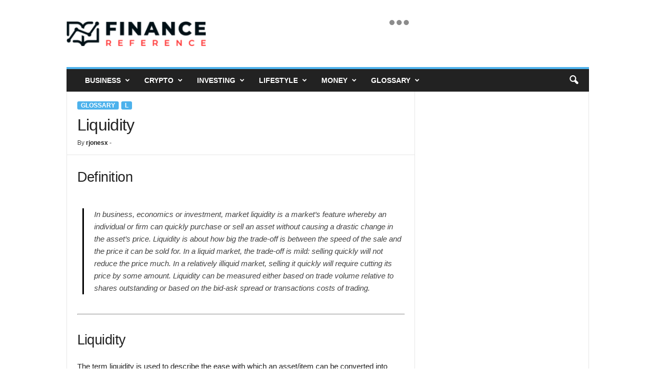

--- FILE ---
content_type: text/html; charset=UTF-8
request_url: https://www.financereference.com/liquidity/
body_size: 19821
content:
<!doctype html >
<!--[if IE 8]>    <html class="ie8" lang="en-US"> <![endif]-->
<!--[if IE 9]>    <html class="ie9" lang="en-US"> <![endif]-->
<!--[if gt IE 8]><!--> <html lang="en-US"> <!--<![endif]-->
<head>
    <title>Liquidity - Finance Reference</title>
    <meta charset="UTF-8" />
    <meta name="viewport" content="width=device-width, initial-scale=1.0">
    <link rel="pingback" href="https://www.financereference.com/xmlrpc.php" />
    <meta name='robots' content='index, follow, max-image-preview:large, max-snippet:-1, max-video-preview:-1' />
	<style>img:is([sizes="auto" i], [sizes^="auto," i]) { contain-intrinsic-size: 3000px 1500px }</style>
	<link rel="icon" type="image/png" href="https://financereference.com/wp-content/uploads/2021/12/logoicon1.png"><link rel="apple-touch-icon" sizes="76x76" href="https://financereference.com/wp-content/uploads/2021/12/logoicon1.png" /><link rel="apple-touch-icon" sizes="120x120" href="https://financereference.com/wp-content/uploads/2021/12/logoicon1.png" /><link rel="apple-touch-icon" sizes="152x152" href="https://financereference.com/wp-content/uploads/2021/12/logoicon1.png" /><link rel="apple-touch-icon" sizes="114x114" href="https://financereference.com/wp-content/uploads/2021/12/logoicon1.png" /><link rel="apple-touch-icon" sizes="144x144" href="https://financereference.com/wp-content/uploads/2021/12/logoicon1.png" />
	<!-- This site is optimized with the Yoast SEO plugin v26.8 - https://yoast.com/product/yoast-seo-wordpress/ -->
	<link rel="canonical" href="https://www.financereference.com/liquidity/" />
	<meta property="og:locale" content="en_US" />
	<meta property="og:type" content="article" />
	<meta property="og:title" content="Liquidity - Finance Reference" />
	<meta property="og:description" content="Definition In business, economics or investment, market liquidity is a market&#8217;s feature whereby an individual or firm can quickly purchase or sell an asset without causing a drastic change in the asset&#8217;s price. Liquidity is about how big the trade-off is between the speed of the sale and the price it can be sold for. [&hellip;]" />
	<meta property="og:url" content="https://www.financereference.com/liquidity/" />
	<meta property="og:site_name" content="Finance Reference" />
	<meta property="article:published_time" content="2021-02-18T19:00:52+00:00" />
	<meta property="og:image" content="https://www.financereference.com/thumbnails/" />
	<meta name="author" content="rjonesx" />
	<meta name="twitter:card" content="summary_large_image" />
	<meta name="twitter:label1" content="Written by" />
	<meta name="twitter:data1" content="rjonesx" />
	<meta name="twitter:label2" content="Est. reading time" />
	<meta name="twitter:data2" content="3 minutes" />
	<script type="application/ld+json" class="yoast-schema-graph">{"@context":"https://schema.org","@graph":[{"@type":"Article","@id":"https://www.financereference.com/liquidity/#article","isPartOf":{"@id":"https://www.financereference.com/liquidity/"},"author":{"name":"rjonesx","@id":"https://www.financereference.com/#/schema/person/657f5ddc319b7fd93a457e05319c43a8"},"headline":"Liquidity","datePublished":"2021-02-18T19:00:52+00:00","mainEntityOfPage":{"@id":"https://www.financereference.com/liquidity/"},"wordCount":618,"commentCount":0,"publisher":{"@id":"https://www.financereference.com/#organization"},"keywords":["2020","asset","assets","bank","banks","bills","business","capital","cash","corporate","crisis","current","definition","dictionary","economic","economics","economies","economy","finance","financial","important","investment","journal","liquid","liquidity","management","market","markets","monetary","money","nber","policy","premium","price","ratio","ratios","refers","reserve","returns","short","sold","stock","term","theory","trade","treasury","working"],"articleSection":["Glossary","L"],"inLanguage":"en-US"},{"@type":"WebPage","@id":"https://www.financereference.com/liquidity/","url":"https://www.financereference.com/liquidity/","name":"Liquidity - Finance Reference","isPartOf":{"@id":"https://www.financereference.com/#website"},"datePublished":"2021-02-18T19:00:52+00:00","breadcrumb":{"@id":"https://www.financereference.com/liquidity/#breadcrumb"},"inLanguage":"en-US","potentialAction":[{"@type":"ReadAction","target":["https://www.financereference.com/liquidity/"]}]},{"@type":"BreadcrumbList","@id":"https://www.financereference.com/liquidity/#breadcrumb","itemListElement":[{"@type":"ListItem","position":1,"name":"Home","item":"https://www.financereference.com/"},{"@type":"ListItem","position":2,"name":"Liquidity"}]},{"@type":"WebSite","@id":"https://www.financereference.com/#website","url":"https://www.financereference.com/","name":"Finance Reference","description":"Read. Learn. Earn.","publisher":{"@id":"https://www.financereference.com/#organization"},"potentialAction":[{"@type":"SearchAction","target":{"@type":"EntryPoint","urlTemplate":"https://www.financereference.com/?s={search_term_string}"},"query-input":{"@type":"PropertyValueSpecification","valueRequired":true,"valueName":"search_term_string"}}],"inLanguage":"en-US"},{"@type":"Organization","@id":"https://www.financereference.com/#organization","name":"Finance Reference","url":"https://www.financereference.com/","logo":{"@type":"ImageObject","inLanguage":"en-US","@id":"https://www.financereference.com/#/schema/logo/image/","url":"https://www.financereference.com/wp-content/uploads/2021/11/finance_colored_book.png","contentUrl":"https://www.financereference.com/wp-content/uploads/2021/11/finance_colored_book.png","width":316,"height":55,"caption":"Finance Reference"},"image":{"@id":"https://www.financereference.com/#/schema/logo/image/"}},{"@type":"Person","@id":"https://www.financereference.com/#/schema/person/657f5ddc319b7fd93a457e05319c43a8","name":"rjonesx","image":{"@type":"ImageObject","inLanguage":"en-US","@id":"https://www.financereference.com/#/schema/person/image/","url":"https://secure.gravatar.com/avatar/cf250184146848a2b5663d91470f26843b5bda87aba4267cc45304292b6df763?s=96&d=mm&r=g","contentUrl":"https://secure.gravatar.com/avatar/cf250184146848a2b5663d91470f26843b5bda87aba4267cc45304292b6df763?s=96&d=mm&r=g","caption":"rjonesx"}}]}</script>
	<!-- / Yoast SEO plugin. -->


<link rel="alternate" type="application/rss+xml" title="Finance Reference &raquo; Feed" href="https://www.financereference.com/feed/" />
<script type="text/javascript">
/* <![CDATA[ */
window._wpemojiSettings = {"baseUrl":"https:\/\/s.w.org\/images\/core\/emoji\/16.0.1\/72x72\/","ext":".png","svgUrl":"https:\/\/s.w.org\/images\/core\/emoji\/16.0.1\/svg\/","svgExt":".svg","source":{"concatemoji":"https:\/\/www.financereference.com\/wp-includes\/js\/wp-emoji-release.min.js?ver=6.8.3"}};
/*! This file is auto-generated */
!function(s,n){var o,i,e;function c(e){try{var t={supportTests:e,timestamp:(new Date).valueOf()};sessionStorage.setItem(o,JSON.stringify(t))}catch(e){}}function p(e,t,n){e.clearRect(0,0,e.canvas.width,e.canvas.height),e.fillText(t,0,0);var t=new Uint32Array(e.getImageData(0,0,e.canvas.width,e.canvas.height).data),a=(e.clearRect(0,0,e.canvas.width,e.canvas.height),e.fillText(n,0,0),new Uint32Array(e.getImageData(0,0,e.canvas.width,e.canvas.height).data));return t.every(function(e,t){return e===a[t]})}function u(e,t){e.clearRect(0,0,e.canvas.width,e.canvas.height),e.fillText(t,0,0);for(var n=e.getImageData(16,16,1,1),a=0;a<n.data.length;a++)if(0!==n.data[a])return!1;return!0}function f(e,t,n,a){switch(t){case"flag":return n(e,"\ud83c\udff3\ufe0f\u200d\u26a7\ufe0f","\ud83c\udff3\ufe0f\u200b\u26a7\ufe0f")?!1:!n(e,"\ud83c\udde8\ud83c\uddf6","\ud83c\udde8\u200b\ud83c\uddf6")&&!n(e,"\ud83c\udff4\udb40\udc67\udb40\udc62\udb40\udc65\udb40\udc6e\udb40\udc67\udb40\udc7f","\ud83c\udff4\u200b\udb40\udc67\u200b\udb40\udc62\u200b\udb40\udc65\u200b\udb40\udc6e\u200b\udb40\udc67\u200b\udb40\udc7f");case"emoji":return!a(e,"\ud83e\udedf")}return!1}function g(e,t,n,a){var r="undefined"!=typeof WorkerGlobalScope&&self instanceof WorkerGlobalScope?new OffscreenCanvas(300,150):s.createElement("canvas"),o=r.getContext("2d",{willReadFrequently:!0}),i=(o.textBaseline="top",o.font="600 32px Arial",{});return e.forEach(function(e){i[e]=t(o,e,n,a)}),i}function t(e){var t=s.createElement("script");t.src=e,t.defer=!0,s.head.appendChild(t)}"undefined"!=typeof Promise&&(o="wpEmojiSettingsSupports",i=["flag","emoji"],n.supports={everything:!0,everythingExceptFlag:!0},e=new Promise(function(e){s.addEventListener("DOMContentLoaded",e,{once:!0})}),new Promise(function(t){var n=function(){try{var e=JSON.parse(sessionStorage.getItem(o));if("object"==typeof e&&"number"==typeof e.timestamp&&(new Date).valueOf()<e.timestamp+604800&&"object"==typeof e.supportTests)return e.supportTests}catch(e){}return null}();if(!n){if("undefined"!=typeof Worker&&"undefined"!=typeof OffscreenCanvas&&"undefined"!=typeof URL&&URL.createObjectURL&&"undefined"!=typeof Blob)try{var e="postMessage("+g.toString()+"("+[JSON.stringify(i),f.toString(),p.toString(),u.toString()].join(",")+"));",a=new Blob([e],{type:"text/javascript"}),r=new Worker(URL.createObjectURL(a),{name:"wpTestEmojiSupports"});return void(r.onmessage=function(e){c(n=e.data),r.terminate(),t(n)})}catch(e){}c(n=g(i,f,p,u))}t(n)}).then(function(e){for(var t in e)n.supports[t]=e[t],n.supports.everything=n.supports.everything&&n.supports[t],"flag"!==t&&(n.supports.everythingExceptFlag=n.supports.everythingExceptFlag&&n.supports[t]);n.supports.everythingExceptFlag=n.supports.everythingExceptFlag&&!n.supports.flag,n.DOMReady=!1,n.readyCallback=function(){n.DOMReady=!0}}).then(function(){return e}).then(function(){var e;n.supports.everything||(n.readyCallback(),(e=n.source||{}).concatemoji?t(e.concatemoji):e.wpemoji&&e.twemoji&&(t(e.twemoji),t(e.wpemoji)))}))}((window,document),window._wpemojiSettings);
/* ]]> */
</script>

<link rel='stylesheet' id='structured-content-frontend-css' href='https://www.financereference.com/wp-content/plugins/structured-content/dist/blocks.style.build.css?ver=1.7.0' type='text/css' media='all' />
<style id='wp-emoji-styles-inline-css' type='text/css'>

	img.wp-smiley, img.emoji {
		display: inline !important;
		border: none !important;
		box-shadow: none !important;
		height: 1em !important;
		width: 1em !important;
		margin: 0 0.07em !important;
		vertical-align: -0.1em !important;
		background: none !important;
		padding: 0 !important;
	}
</style>
<link rel='stylesheet' id='wp-block-library-css' href='https://www.financereference.com/wp-includes/css/dist/block-library/style.min.css?ver=6.8.3' type='text/css' media='all' />
<style id='classic-theme-styles-inline-css' type='text/css'>
/*! This file is auto-generated */
.wp-block-button__link{color:#fff;background-color:#32373c;border-radius:9999px;box-shadow:none;text-decoration:none;padding:calc(.667em + 2px) calc(1.333em + 2px);font-size:1.125em}.wp-block-file__button{background:#32373c;color:#fff;text-decoration:none}
</style>
<style id='global-styles-inline-css' type='text/css'>
:root{--wp--preset--aspect-ratio--square: 1;--wp--preset--aspect-ratio--4-3: 4/3;--wp--preset--aspect-ratio--3-4: 3/4;--wp--preset--aspect-ratio--3-2: 3/2;--wp--preset--aspect-ratio--2-3: 2/3;--wp--preset--aspect-ratio--16-9: 16/9;--wp--preset--aspect-ratio--9-16: 9/16;--wp--preset--color--black: #000000;--wp--preset--color--cyan-bluish-gray: #abb8c3;--wp--preset--color--white: #ffffff;--wp--preset--color--pale-pink: #f78da7;--wp--preset--color--vivid-red: #cf2e2e;--wp--preset--color--luminous-vivid-orange: #ff6900;--wp--preset--color--luminous-vivid-amber: #fcb900;--wp--preset--color--light-green-cyan: #7bdcb5;--wp--preset--color--vivid-green-cyan: #00d084;--wp--preset--color--pale-cyan-blue: #8ed1fc;--wp--preset--color--vivid-cyan-blue: #0693e3;--wp--preset--color--vivid-purple: #9b51e0;--wp--preset--gradient--vivid-cyan-blue-to-vivid-purple: linear-gradient(135deg,rgba(6,147,227,1) 0%,rgb(155,81,224) 100%);--wp--preset--gradient--light-green-cyan-to-vivid-green-cyan: linear-gradient(135deg,rgb(122,220,180) 0%,rgb(0,208,130) 100%);--wp--preset--gradient--luminous-vivid-amber-to-luminous-vivid-orange: linear-gradient(135deg,rgba(252,185,0,1) 0%,rgba(255,105,0,1) 100%);--wp--preset--gradient--luminous-vivid-orange-to-vivid-red: linear-gradient(135deg,rgba(255,105,0,1) 0%,rgb(207,46,46) 100%);--wp--preset--gradient--very-light-gray-to-cyan-bluish-gray: linear-gradient(135deg,rgb(238,238,238) 0%,rgb(169,184,195) 100%);--wp--preset--gradient--cool-to-warm-spectrum: linear-gradient(135deg,rgb(74,234,220) 0%,rgb(151,120,209) 20%,rgb(207,42,186) 40%,rgb(238,44,130) 60%,rgb(251,105,98) 80%,rgb(254,248,76) 100%);--wp--preset--gradient--blush-light-purple: linear-gradient(135deg,rgb(255,206,236) 0%,rgb(152,150,240) 100%);--wp--preset--gradient--blush-bordeaux: linear-gradient(135deg,rgb(254,205,165) 0%,rgb(254,45,45) 50%,rgb(107,0,62) 100%);--wp--preset--gradient--luminous-dusk: linear-gradient(135deg,rgb(255,203,112) 0%,rgb(199,81,192) 50%,rgb(65,88,208) 100%);--wp--preset--gradient--pale-ocean: linear-gradient(135deg,rgb(255,245,203) 0%,rgb(182,227,212) 50%,rgb(51,167,181) 100%);--wp--preset--gradient--electric-grass: linear-gradient(135deg,rgb(202,248,128) 0%,rgb(113,206,126) 100%);--wp--preset--gradient--midnight: linear-gradient(135deg,rgb(2,3,129) 0%,rgb(40,116,252) 100%);--wp--preset--font-size--small: 10px;--wp--preset--font-size--medium: 20px;--wp--preset--font-size--large: 30px;--wp--preset--font-size--x-large: 42px;--wp--preset--font-size--regular: 14px;--wp--preset--font-size--larger: 48px;--wp--preset--spacing--20: 0.44rem;--wp--preset--spacing--30: 0.67rem;--wp--preset--spacing--40: 1rem;--wp--preset--spacing--50: 1.5rem;--wp--preset--spacing--60: 2.25rem;--wp--preset--spacing--70: 3.38rem;--wp--preset--spacing--80: 5.06rem;--wp--preset--shadow--natural: 6px 6px 9px rgba(0, 0, 0, 0.2);--wp--preset--shadow--deep: 12px 12px 50px rgba(0, 0, 0, 0.4);--wp--preset--shadow--sharp: 6px 6px 0px rgba(0, 0, 0, 0.2);--wp--preset--shadow--outlined: 6px 6px 0px -3px rgba(255, 255, 255, 1), 6px 6px rgba(0, 0, 0, 1);--wp--preset--shadow--crisp: 6px 6px 0px rgba(0, 0, 0, 1);}:where(.is-layout-flex){gap: 0.5em;}:where(.is-layout-grid){gap: 0.5em;}body .is-layout-flex{display: flex;}.is-layout-flex{flex-wrap: wrap;align-items: center;}.is-layout-flex > :is(*, div){margin: 0;}body .is-layout-grid{display: grid;}.is-layout-grid > :is(*, div){margin: 0;}:where(.wp-block-columns.is-layout-flex){gap: 2em;}:where(.wp-block-columns.is-layout-grid){gap: 2em;}:where(.wp-block-post-template.is-layout-flex){gap: 1.25em;}:where(.wp-block-post-template.is-layout-grid){gap: 1.25em;}.has-black-color{color: var(--wp--preset--color--black) !important;}.has-cyan-bluish-gray-color{color: var(--wp--preset--color--cyan-bluish-gray) !important;}.has-white-color{color: var(--wp--preset--color--white) !important;}.has-pale-pink-color{color: var(--wp--preset--color--pale-pink) !important;}.has-vivid-red-color{color: var(--wp--preset--color--vivid-red) !important;}.has-luminous-vivid-orange-color{color: var(--wp--preset--color--luminous-vivid-orange) !important;}.has-luminous-vivid-amber-color{color: var(--wp--preset--color--luminous-vivid-amber) !important;}.has-light-green-cyan-color{color: var(--wp--preset--color--light-green-cyan) !important;}.has-vivid-green-cyan-color{color: var(--wp--preset--color--vivid-green-cyan) !important;}.has-pale-cyan-blue-color{color: var(--wp--preset--color--pale-cyan-blue) !important;}.has-vivid-cyan-blue-color{color: var(--wp--preset--color--vivid-cyan-blue) !important;}.has-vivid-purple-color{color: var(--wp--preset--color--vivid-purple) !important;}.has-black-background-color{background-color: var(--wp--preset--color--black) !important;}.has-cyan-bluish-gray-background-color{background-color: var(--wp--preset--color--cyan-bluish-gray) !important;}.has-white-background-color{background-color: var(--wp--preset--color--white) !important;}.has-pale-pink-background-color{background-color: var(--wp--preset--color--pale-pink) !important;}.has-vivid-red-background-color{background-color: var(--wp--preset--color--vivid-red) !important;}.has-luminous-vivid-orange-background-color{background-color: var(--wp--preset--color--luminous-vivid-orange) !important;}.has-luminous-vivid-amber-background-color{background-color: var(--wp--preset--color--luminous-vivid-amber) !important;}.has-light-green-cyan-background-color{background-color: var(--wp--preset--color--light-green-cyan) !important;}.has-vivid-green-cyan-background-color{background-color: var(--wp--preset--color--vivid-green-cyan) !important;}.has-pale-cyan-blue-background-color{background-color: var(--wp--preset--color--pale-cyan-blue) !important;}.has-vivid-cyan-blue-background-color{background-color: var(--wp--preset--color--vivid-cyan-blue) !important;}.has-vivid-purple-background-color{background-color: var(--wp--preset--color--vivid-purple) !important;}.has-black-border-color{border-color: var(--wp--preset--color--black) !important;}.has-cyan-bluish-gray-border-color{border-color: var(--wp--preset--color--cyan-bluish-gray) !important;}.has-white-border-color{border-color: var(--wp--preset--color--white) !important;}.has-pale-pink-border-color{border-color: var(--wp--preset--color--pale-pink) !important;}.has-vivid-red-border-color{border-color: var(--wp--preset--color--vivid-red) !important;}.has-luminous-vivid-orange-border-color{border-color: var(--wp--preset--color--luminous-vivid-orange) !important;}.has-luminous-vivid-amber-border-color{border-color: var(--wp--preset--color--luminous-vivid-amber) !important;}.has-light-green-cyan-border-color{border-color: var(--wp--preset--color--light-green-cyan) !important;}.has-vivid-green-cyan-border-color{border-color: var(--wp--preset--color--vivid-green-cyan) !important;}.has-pale-cyan-blue-border-color{border-color: var(--wp--preset--color--pale-cyan-blue) !important;}.has-vivid-cyan-blue-border-color{border-color: var(--wp--preset--color--vivid-cyan-blue) !important;}.has-vivid-purple-border-color{border-color: var(--wp--preset--color--vivid-purple) !important;}.has-vivid-cyan-blue-to-vivid-purple-gradient-background{background: var(--wp--preset--gradient--vivid-cyan-blue-to-vivid-purple) !important;}.has-light-green-cyan-to-vivid-green-cyan-gradient-background{background: var(--wp--preset--gradient--light-green-cyan-to-vivid-green-cyan) !important;}.has-luminous-vivid-amber-to-luminous-vivid-orange-gradient-background{background: var(--wp--preset--gradient--luminous-vivid-amber-to-luminous-vivid-orange) !important;}.has-luminous-vivid-orange-to-vivid-red-gradient-background{background: var(--wp--preset--gradient--luminous-vivid-orange-to-vivid-red) !important;}.has-very-light-gray-to-cyan-bluish-gray-gradient-background{background: var(--wp--preset--gradient--very-light-gray-to-cyan-bluish-gray) !important;}.has-cool-to-warm-spectrum-gradient-background{background: var(--wp--preset--gradient--cool-to-warm-spectrum) !important;}.has-blush-light-purple-gradient-background{background: var(--wp--preset--gradient--blush-light-purple) !important;}.has-blush-bordeaux-gradient-background{background: var(--wp--preset--gradient--blush-bordeaux) !important;}.has-luminous-dusk-gradient-background{background: var(--wp--preset--gradient--luminous-dusk) !important;}.has-pale-ocean-gradient-background{background: var(--wp--preset--gradient--pale-ocean) !important;}.has-electric-grass-gradient-background{background: var(--wp--preset--gradient--electric-grass) !important;}.has-midnight-gradient-background{background: var(--wp--preset--gradient--midnight) !important;}.has-small-font-size{font-size: var(--wp--preset--font-size--small) !important;}.has-medium-font-size{font-size: var(--wp--preset--font-size--medium) !important;}.has-large-font-size{font-size: var(--wp--preset--font-size--large) !important;}.has-x-large-font-size{font-size: var(--wp--preset--font-size--x-large) !important;}
:where(.wp-block-post-template.is-layout-flex){gap: 1.25em;}:where(.wp-block-post-template.is-layout-grid){gap: 1.25em;}
:where(.wp-block-columns.is-layout-flex){gap: 2em;}:where(.wp-block-columns.is-layout-grid){gap: 2em;}
:root :where(.wp-block-pullquote){font-size: 1.5em;line-height: 1.6;}
</style>
<link rel='stylesheet' id='tablepress-default-css' href='https://www.financereference.com/wp-content/plugins/tablepress/css/build/default.css?ver=3.2.6' type='text/css' media='all' />
<link rel='stylesheet' id='td-multipurpose-css' href='https://www.financereference.com/wp-content/plugins/td-composer/assets/fonts/td-multipurpose/td-multipurpose.css?ver=02f7892c77f8d92ff3a6477b3d96dee8' type='text/css' media='all' />
<link rel='stylesheet' id='td-theme-css' href='https://www.financereference.com/wp-content/themes/Newsmag/style.css?ver=5.4.3.4' type='text/css' media='all' />
<style id='td-theme-inline-css' type='text/css'>
    
        /* custom css - generated by TagDiv Composer */
        @media (max-width: 767px) {
            .td-header-desktop-wrap {
                display: none;
            }
        }
        @media (min-width: 767px) {
            .td-header-mobile-wrap {
                display: none;
            }
        }
    
	
</style>
<link rel='stylesheet' id='td-legacy-framework-front-style-css' href='https://www.financereference.com/wp-content/plugins/td-composer/legacy/Newsmag/assets/css/td_legacy_main.css?ver=02f7892c77f8d92ff3a6477b3d96dee8' type='text/css' media='all' />
<script type="text/javascript" src="https://www.financereference.com/wp-includes/js/jquery/jquery.min.js?ver=3.7.1" id="jquery-core-js"></script>
<script type="text/javascript" src="https://www.financereference.com/wp-includes/js/jquery/jquery-migrate.min.js?ver=3.4.1" id="jquery-migrate-js"></script>
<link rel="https://api.w.org/" href="https://www.financereference.com/wp-json/" /><link rel="alternate" title="JSON" type="application/json" href="https://www.financereference.com/wp-json/wp/v2/posts/21332" /><link rel="EditURI" type="application/rsd+xml" title="RSD" href="https://www.financereference.com/xmlrpc.php?rsd" />
<meta name="generator" content="WordPress 6.8.3" />
<link rel='shortlink' href='https://www.financereference.com/?p=21332' />
<link rel="alternate" title="oEmbed (JSON)" type="application/json+oembed" href="https://www.financereference.com/wp-json/oembed/1.0/embed?url=https%3A%2F%2Fwww.financereference.com%2Fliquidity%2F" />
<link rel="alternate" title="oEmbed (XML)" type="text/xml+oembed" href="https://www.financereference.com/wp-json/oembed/1.0/embed?url=https%3A%2F%2Fwww.financereference.com%2Fliquidity%2F&#038;format=xml" />

<!-- JS generated by theme -->

<script type="text/javascript" id="td-generated-header-js">
    
    

	    var tdBlocksArray = []; //here we store all the items for the current page

	    // td_block class - each ajax block uses a object of this class for requests
	    function tdBlock() {
		    this.id = '';
		    this.block_type = 1; //block type id (1-234 etc)
		    this.atts = '';
		    this.td_column_number = '';
		    this.td_current_page = 1; //
		    this.post_count = 0; //from wp
		    this.found_posts = 0; //from wp
		    this.max_num_pages = 0; //from wp
		    this.td_filter_value = ''; //current live filter value
		    this.is_ajax_running = false;
		    this.td_user_action = ''; // load more or infinite loader (used by the animation)
		    this.header_color = '';
		    this.ajax_pagination_infinite_stop = ''; //show load more at page x
	    }

        // td_js_generator - mini detector
        ( function () {
            var htmlTag = document.getElementsByTagName("html")[0];

	        if ( navigator.userAgent.indexOf("MSIE 10.0") > -1 ) {
                htmlTag.className += ' ie10';
            }

            if ( !!navigator.userAgent.match(/Trident.*rv\:11\./) ) {
                htmlTag.className += ' ie11';
            }

	        if ( navigator.userAgent.indexOf("Edge") > -1 ) {
                htmlTag.className += ' ieEdge';
            }

            if ( /(iPad|iPhone|iPod)/g.test(navigator.userAgent) ) {
                htmlTag.className += ' td-md-is-ios';
            }

            var user_agent = navigator.userAgent.toLowerCase();
            if ( user_agent.indexOf("android") > -1 ) {
                htmlTag.className += ' td-md-is-android';
            }

            if ( -1 !== navigator.userAgent.indexOf('Mac OS X')  ) {
                htmlTag.className += ' td-md-is-os-x';
            }

            if ( /chrom(e|ium)/.test(navigator.userAgent.toLowerCase()) ) {
               htmlTag.className += ' td-md-is-chrome';
            }

            if ( -1 !== navigator.userAgent.indexOf('Firefox') ) {
                htmlTag.className += ' td-md-is-firefox';
            }

            if ( -1 !== navigator.userAgent.indexOf('Safari') && -1 === navigator.userAgent.indexOf('Chrome') ) {
                htmlTag.className += ' td-md-is-safari';
            }

            if( -1 !== navigator.userAgent.indexOf('IEMobile') ){
                htmlTag.className += ' td-md-is-iemobile';
            }

        })();

        var tdLocalCache = {};

        ( function () {
            "use strict";

            tdLocalCache = {
                data: {},
                remove: function (resource_id) {
                    delete tdLocalCache.data[resource_id];
                },
                exist: function (resource_id) {
                    return tdLocalCache.data.hasOwnProperty(resource_id) && tdLocalCache.data[resource_id] !== null;
                },
                get: function (resource_id) {
                    return tdLocalCache.data[resource_id];
                },
                set: function (resource_id, cachedData) {
                    tdLocalCache.remove(resource_id);
                    tdLocalCache.data[resource_id] = cachedData;
                }
            };
        })();

    
    
var td_viewport_interval_list=[{"limitBottom":767,"sidebarWidth":251},{"limitBottom":1023,"sidebarWidth":339}];
var td_animation_stack_effect="type0";
var tds_animation_stack=true;
var td_animation_stack_specific_selectors=".entry-thumb, img, .td-lazy-img";
var td_animation_stack_general_selectors=".td-animation-stack img, .td-animation-stack .entry-thumb, .post img, .td-animation-stack .td-lazy-img";
var tdc_is_installed="yes";
var tdc_domain_active=false;
var td_ajax_url="https:\/\/www.financereference.com\/wp-admin\/admin-ajax.php?td_theme_name=Newsmag&v=5.4.3.4";
var td_get_template_directory_uri="https:\/\/www.financereference.com\/wp-content\/plugins\/td-composer\/legacy\/common";
var tds_snap_menu="smart_snap_always";
var tds_logo_on_sticky="show";
var tds_header_style="";
var td_please_wait="Please wait...";
var td_email_user_pass_incorrect="User or password incorrect!";
var td_email_user_incorrect="Email or username incorrect!";
var td_email_incorrect="Email incorrect!";
var td_user_incorrect="Username incorrect!";
var td_email_user_empty="Email or username empty!";
var td_pass_empty="Pass empty!";
var td_pass_pattern_incorrect="Invalid Pass Pattern!";
var td_retype_pass_incorrect="Retyped Pass incorrect!";
var tds_more_articles_on_post_enable="";
var tds_more_articles_on_post_time_to_wait="";
var tds_more_articles_on_post_pages_distance_from_top=0;
var tds_captcha="";
var tds_theme_color_site_wide="#4db2ec";
var tds_smart_sidebar="enabled";
var tdThemeName="Newsmag";
var tdThemeNameWl="Newsmag";
var td_magnific_popup_translation_tPrev="Previous (Left arrow key)";
var td_magnific_popup_translation_tNext="Next (Right arrow key)";
var td_magnific_popup_translation_tCounter="%curr% of %total%";
var td_magnific_popup_translation_ajax_tError="The content from %url% could not be loaded.";
var td_magnific_popup_translation_image_tError="The image #%curr% could not be loaded.";
var tdBlockNonce="d6d8a78f42";
var tdMobileMenu="enabled";
var tdMobileSearch="enabled";
var tdDateNamesI18n={"month_names":["January","February","March","April","May","June","July","August","September","October","November","December"],"month_names_short":["Jan","Feb","Mar","Apr","May","Jun","Jul","Aug","Sep","Oct","Nov","Dec"],"day_names":["Sunday","Monday","Tuesday","Wednesday","Thursday","Friday","Saturday"],"day_names_short":["Sun","Mon","Tue","Wed","Thu","Fri","Sat"]};
var td_deploy_mode="deploy";
var td_ad_background_click_link="";
var td_ad_background_click_target="";
</script>


<!-- Header style compiled by theme -->

<style>
/* custom css - generated by TagDiv Composer */
    
.td-pb-row [class*="td-pb-span"],
    .td-pb-border-top,
    .page-template-page-title-sidebar-php .td-page-content > .wpb_row:first-child,
    .td-post-sharing,
    .td-post-content,
    .td-post-next-prev,
    .author-box-wrap,
    .td-comments-title-wrap,
    .comment-list,
    .comment-respond,
    .td-post-template-5 header,
    .td-container,
    .wpb_content_element,
    .wpb_column,
    .wpb_row,
    .white-menu .td-header-container .td-header-main-menu,
    .td-post-template-1 .td-post-content,
    .td-post-template-4 .td-post-sharing-top,
    .td-header-style-6 .td-header-header .td-make-full,
    #disqus_thread,
    .page-template-page-pagebuilder-title-php .td-page-content > .wpb_row:first-child,
    .td-footer-container:before {
        border-color: #e6e6e6;
    }
    .td-top-border {
        border-color: #e6e6e6 !important;
    }
    .td-container-border:after,
    .td-next-prev-separator,
    .td-container .td-pb-row .wpb_column:before,
    .td-container-border:before,
    .td-main-content:before,
    .td-main-sidebar:before,
    .td-pb-row .td-pb-span4:nth-of-type(3):after,
    .td-pb-row .td-pb-span4:nth-last-of-type(3):after {
    	background-color: #e6e6e6;
    }
    @media (max-width: 767px) {
    	.white-menu .td-header-main-menu {
      		border-color: #e6e6e6;
      	}
    }



    
    .td-menu-background:before,
    .td-search-background:before {
        background: rgba(0,0,0,0.5);
        background: -moz-linear-gradient(top, rgba(0,0,0,0.5) 0%, rgba(0,0,0,0.6) 100%);
        background: -webkit-gradient(left top, left bottom, color-stop(0%, rgba(0,0,0,0.5)), color-stop(100%, rgba(0,0,0,0.6)));
        background: -webkit-linear-gradient(top, rgba(0,0,0,0.5) 0%, rgba(0,0,0,0.6) 100%);
        background: -o-linear-gradient(top, rgba(0,0,0,0.5) 0%, @mobileu_gradient_two_mob 100%);
        background: -ms-linear-gradient(top, rgba(0,0,0,0.5) 0%, rgba(0,0,0,0.6) 100%);
        background: linear-gradient(to bottom, rgba(0,0,0,0.5) 0%, rgba(0,0,0,0.6) 100%);
        filter: progid:DXImageTransform.Microsoft.gradient( startColorstr='rgba(0,0,0,0.5)', endColorstr='rgba(0,0,0,0.6)', GradientType=0 );
    }

    
    .td-menu-background:after,
    .td-search-background:after {
        background-image: url('http://financereference.com/wp-content/uploads/2021/11/frbiz.jpg');
    }

    
    .white-popup-block:before {
        background-image: url('http://financereference.com/wp-content/uploads/2021/11/p4.jpg');
    }

    
    .td-post-content p,
    .td-post-content {
        font-size:15px;
	
    }
    
    .post .td-category a {
        font-size:12px;
	
    }
    
    .post header .td-post-author-name,
    .post header .td-post-author-name a {
        font-size:12px;
	
    }
    
    .post .td-post-next-prev-content span {
        font-size:13px;
	
    }
    
    .post .td-post-next-prev-content a {
        font-size:14px;
	
    }
    
    .post .author-box-wrap .td-author-name a {
        font-size:14px;
	
    }
    
    .post .author-box-wrap .td-author-url a {
        font-size:14px;
	
    }
    
    .post .author-box-wrap .td-author-description {
        font-size:14px;
	
    }
    
    .td_block_related_posts .entry-title {
        font-size:14px;
	
    }
    
    .td-footer-container::before {
        background-image: url('http://financereference.com/wp-content/uploads/2021/08/finance-8-3-300x197.jpg');
    }

    
    .td-footer-container::before {
        background-size: cover;
    }

    
    .td-footer-container::before {
        background-position: center center;
    }

    
    .td-footer-container::before {
        opacity: 0.1;
    }
</style>

<!-- Global site tag (gtag.js) - Google Analytics -->
<script async src="https://www.googletagmanager.com/gtag/js?id=UA-206064509-1"></script>
<script>
  window.dataLayer = window.dataLayer || [];
  function gtag(){dataLayer.push(arguments);}
  gtag('js', new Date());

  gtag('config', 'UA-206064509-1');
</script>
	<style id="tdw-css-placeholder">/* custom css - generated by TagDiv Composer */
</style></head>

<body class="wp-singular post-template-default single single-post postid-21332 single-format-standard wp-theme-Newsmag liquidity global-block-template-1 td-animation-stack-type0 td-full-layout" itemscope="itemscope" itemtype="https://schema.org/WebPage">

        <div class="td-scroll-up  td-hide-scroll-up-on-mob"  style="display:none;"><i class="td-icon-menu-up"></i></div>

    
    <div class="td-menu-background"></div>
<div id="td-mobile-nav">
    <div class="td-mobile-container">
        <!-- mobile menu top section -->
        <div class="td-menu-socials-wrap">
            <!-- socials -->
            <div class="td-menu-socials">
                            </div>
            <!-- close button -->
            <div class="td-mobile-close">
                <span><i class="td-icon-close-mobile"></i></span>
            </div>
        </div>

        <!-- login section -->
        
        <!-- menu section -->
        <div class="td-mobile-content">
            <div class="menu-category_nav-container"><ul id="menu-category_nav" class="td-mobile-main-menu"><li id="menu-item-77891" class="menu-item menu-item-type-taxonomy menu-item-object-category menu-item-first menu-item-77891"><a href="https://www.financereference.com/business/">Business</a></li>
<li id="menu-item-43483" class="menu-item menu-item-type-taxonomy menu-item-object-category menu-item-43483"><a href="https://www.financereference.com/cryptocurrency/">Crypto</a></li>
<li id="menu-item-72126" class="menu-item menu-item-type-taxonomy menu-item-object-category menu-item-72126"><a href="https://www.financereference.com/investing/">Investing</a></li>
<li id="menu-item-77892" class="menu-item menu-item-type-taxonomy menu-item-object-category menu-item-77892"><a href="https://www.financereference.com/lifestyle/">Lifestyle</a></li>
<li id="menu-item-72127" class="menu-item menu-item-type-taxonomy menu-item-object-category menu-item-72127"><a href="https://www.financereference.com/money/">Money</a></li>
<li id="menu-item-23095" class="menu-item menu-item-type-taxonomy menu-item-object-category current-post-ancestor current-menu-parent current-post-parent menu-item-has-children menu-item-23095"><a href="https://www.financereference.com/glossary/">Glossary<i class="td-icon-menu-right td-element-after"></i></a>
<ul class="sub-menu">
	<li id="menu-item-0" class="menu-item-0"><a href="https://www.financereference.com/glossary/a/">A</a></li>
	<li class="menu-item-0"><a href="https://www.financereference.com/glossary/b/">B</a></li>
	<li class="menu-item-0"><a href="https://www.financereference.com/glossary/c/">C</a></li>
	<li class="menu-item-0"><a href="https://www.financereference.com/glossary/d/">D</a></li>
	<li class="menu-item-0"><a href="https://www.financereference.com/glossary/e/">E</a></li>
</ul>
</li>
</ul></div>        </div>
    </div>

    <!-- register/login section -->
    </div>    <div class="td-search-background"></div>
<div class="td-search-wrap-mob">
	<div class="td-drop-down-search">
		<form method="get" class="td-search-form" action="https://www.financereference.com/">
			<!-- close button -->
			<div class="td-search-close">
				<span><i class="td-icon-close-mobile"></i></span>
			</div>
			<div role="search" class="td-search-input">
				<span>Search</span>
				<input id="td-header-search-mob" type="text" value="" name="s" autocomplete="off" />
			</div>
		</form>
		<div id="td-aj-search-mob"></div>
	</div>
</div>

    <div id="td-outer-wrap">
    
        <div class="td-outer-container">
        
            <!--
Header style 1
-->

<div class="td-header-container td-header-wrap td-header-style-1">
    <div class="td-header-row td-header-top-menu">
        
    <div class="td-top-bar-container top-bar-style-4">
                <div class="td-header-sp-top-menu">

    </div>    </div>

    </div>

    <div class="td-header-row td-header-header">
        <div class="td-header-sp-logo">
                    <a class="td-main-logo" href="https://www.financereference.com/">
            <img class="td-retina-data" data-retina="http://financereference.com/wp-content/uploads/2021/11/finance_colored_book-300x52.png" src="http://financereference.com/wp-content/uploads/2021/11/finance_colored_book-300x52.png" alt=""  width="" height=""/>
            <span class="td-visual-hidden">Finance Reference</span>
        </a>
            </div>
        <div class="td-header-sp-rec">
            
<div class="td-header-ad-wrap  td-ad-m td-ad-tp">
    <div class="td-a-rec td-a-rec-id-header  td-rec-hide-on-p tdi_1 td_block_template_1"><!-- TradingView Widget BEGIN -->
<div class="tradingview-widget-container" style="vertical-align:middle;">
  <div class="tradingview-widget-container__widget" style="vertical-align:middle;"></div>
  <script type="text/javascript" src="https://s3.tradingview.com/external-embedding/embed-widget-tickers.js" async>
  {
  "symbols": [
    {
      "description": "S&P 500",
      "proName": "CURRENCYCOM:US500"
    },
    {
      "description": "Bitcoin",
      "proName": "BITSTAMP:BTCUSD"
    },
    {
      "description": "NASDAQ",
      "proName": "FRED:NASDAQCOM"
    }
  ],
  "colorTheme": "light",
  "isTransparent": false,
  "showSymbolLogo": true,
  "locale": "en"
}
  </script>
</div>
<!-- TradingView Widget END -->
</div>

</div>        </div>
    </div>

    <div class="td-header-menu-wrap">
        <div class="td-header-row td-header-border td-header-main-menu">
            <div id="td-header-menu" role="navigation">
        <div id="td-top-mobile-toggle"><span><i class="td-icon-font td-icon-mobile"></i></span></div>
        <div class="td-main-menu-logo td-logo-in-header">
        	<a class="td-mobile-logo td-sticky-mobile" href="https://www.financereference.com/">
		<img class="td-retina-data" data-retina="http://financereference.com/wp-content/uploads/2021/11/flogo.png-300x52.webp" src="http://financereference.com/wp-content/uploads/2021/11/flogo.png-300x52.webp" alt=""  width="" height=""/>
	</a>
		<a class="td-header-logo td-sticky-mobile" href="https://www.financereference.com/">
		<img class="td-retina-data" data-retina="http://financereference.com/wp-content/uploads/2021/11/finance_colored_book-300x52.png" src="http://financereference.com/wp-content/uploads/2021/11/finance_colored_book-300x52.png" alt=""  width="" height=""/>
	</a>
	    </div>
    <div class="menu-category_nav-container"><ul id="menu-category_nav-1" class="sf-menu"><li class="menu-item menu-item-type-taxonomy menu-item-object-category menu-item-first td-menu-item td-mega-menu menu-item-77891"><a href="https://www.financereference.com/business/">Business</a>
<ul class="sub-menu">
	<li class="menu-item-0"><div class="td-container-border"><div class="td-mega-grid"><script>var block_tdi_2 = new tdBlock();
block_tdi_2.id = "tdi_2";
block_tdi_2.atts = '{"limit":"5","td_column_number":3,"ajax_pagination":"next_prev","category_id":"9351","show_child_cat":5,"td_ajax_filter_type":"td_category_ids_filter","td_ajax_preloading":"","block_type":"td_block_mega_menu","block_template_id":"","header_color":"","ajax_pagination_infinite_stop":"","offset":"","td_filter_default_txt":"","td_ajax_filter_ids":"","el_class":"","color_preset":"","ajax_pagination_next_prev_swipe":"","border_top":"","css":"","tdc_css":"","class":"tdi_2","tdc_css_class":"tdi_2","tdc_css_class_style":"tdi_2_rand_style"}';
block_tdi_2.td_column_number = "3";
block_tdi_2.block_type = "td_block_mega_menu";
block_tdi_2.post_count = "5";
block_tdi_2.found_posts = "350";
block_tdi_2.header_color = "";
block_tdi_2.ajax_pagination_infinite_stop = "";
block_tdi_2.max_num_pages = "70";
tdBlocksArray.push(block_tdi_2);
</script><div class="td_block_wrap td_block_mega_menu tdi_2 td-no-subcats td_with_ajax_pagination td-pb-border-top td_block_template_1"  data-td-block-uid="tdi_2" ><div id=tdi_2 class="td_block_inner"><div class="td-mega-row"><div class="td-mega-span">
        <div class="td_module_mega_menu td-animation-stack td-meta-info-hide td_mod_mega_menu td-cpt-post">
            <div class="td-module-image">
                <div class="td-module-thumb"><a href="https://www.financereference.com/the-best-banks-for-managing-airbnb-income-and-expenses/"  rel="bookmark" class="td-image-wrap " title="The Best Banks for Managing Airbnb Income and Expenses" ><img class="entry-thumb" src="" alt="" title="The Best Banks for Managing Airbnb Income and Expenses" data-type="image_tag" data-img-url="https://www.financereference.com/wp-content/uploads/2025/10/handshake-180x135.png"  width="180" height="135" /></a></div>                                            </div>

            <div class="item-details">
                <div class="entry-title td-module-title"><a href="https://www.financereference.com/the-best-banks-for-managing-airbnb-income-and-expenses/"  rel="bookmark" title="The Best Banks for Managing Airbnb Income and Expenses">The Best Banks for Managing Airbnb Income and Expenses</a></div>            </div>
        </div>
        </div><div class="td-mega-span">
        <div class="td_module_mega_menu td-animation-stack td-meta-info-hide td_mod_mega_menu td-cpt-post">
            <div class="td-module-image">
                <div class="td-module-thumb"><a href="https://www.financereference.com/engineering-for-compliance-how-smart-systems-handle-audit-controls-and-risk/"  rel="bookmark" class="td-image-wrap " title="Engineering for Compliance: How Smart Systems Handle Audit, Controls, and Risk" ><img class="entry-thumb" src="" alt="" title="Engineering for Compliance: How Smart Systems Handle Audit, Controls, and Risk" data-type="image_tag" data-img-url="https://www.financereference.com/wp-content/uploads/2025/10/istockphoto-1336716297-612x612-1-180x135.jpg"  width="180" height="135" /></a></div>                                            </div>

            <div class="item-details">
                <div class="entry-title td-module-title"><a href="https://www.financereference.com/engineering-for-compliance-how-smart-systems-handle-audit-controls-and-risk/"  rel="bookmark" title="Engineering for Compliance: How Smart Systems Handle Audit, Controls, and Risk">Engineering for Compliance: How Smart Systems Handle Audit, Controls, and Risk</a></div>            </div>
        </div>
        </div><div class="td-mega-span">
        <div class="td_module_mega_menu td-animation-stack td-meta-info-hide td_mod_mega_menu td-cpt-post">
            <div class="td-module-image">
                <div class="td-module-thumb"><a href="https://www.financereference.com/are-you-using-the-best-cleaning-option-for-your-business/"  rel="bookmark" class="td-image-wrap " title="Are You Using the Best Cleaning Option for Your Business?" ><img class="entry-thumb" src="" alt="" title="Are You Using the Best Cleaning Option for Your Business?" data-type="image_tag" data-img-url="https://www.financereference.com/wp-content/uploads/2025/07/istockphoto-1393767097-612x612-1-180x135.jpg"  width="180" height="135" /></a></div>                                            </div>

            <div class="item-details">
                <div class="entry-title td-module-title"><a href="https://www.financereference.com/are-you-using-the-best-cleaning-option-for-your-business/"  rel="bookmark" title="Are You Using the Best Cleaning Option for Your Business?">Are You Using the Best Cleaning Option for Your Business?</a></div>            </div>
        </div>
        </div><div class="td-mega-span">
        <div class="td_module_mega_menu td-animation-stack td-meta-info-hide td_mod_mega_menu td-cpt-post">
            <div class="td-module-image">
                <div class="td-module-thumb"><a href="https://www.financereference.com/20-years-of-yerkin-tatishev-and-kusto-groups-kazpetrol-group/"  rel="bookmark" class="td-image-wrap " title="20 Years of Yerkin Tatishev and Kusto Group’s Kazpetrol Group" ><img class="entry-thumb" src="" alt="" title="20 Years of Yerkin Tatishev and Kusto Group’s Kazpetrol Group" data-type="image_tag" data-img-url="https://www.financereference.com/wp-content/uploads/2025/05/cfhygcjhygc-180x135.jpg"  width="180" height="135" /></a></div>                                            </div>

            <div class="item-details">
                <div class="entry-title td-module-title"><a href="https://www.financereference.com/20-years-of-yerkin-tatishev-and-kusto-groups-kazpetrol-group/"  rel="bookmark" title="20 Years of Yerkin Tatishev and Kusto Group’s Kazpetrol Group">20 Years of Yerkin Tatishev and Kusto Group’s Kazpetrol Group</a></div>            </div>
        </div>
        </div><div class="td-mega-span">
        <div class="td_module_mega_menu td-animation-stack td-meta-info-hide td_mod_mega_menu td-cpt-post">
            <div class="td-module-image">
                <div class="td-module-thumb"><a href="https://www.financereference.com/how-to-analyse-yield-curves-insights-for-bond-investors/"  rel="bookmark" class="td-image-wrap " title="How to Analyse Yield Curves: Insights for Bond Investors" ><img class="entry-thumb" src="" alt="" title="How to Analyse Yield Curves: Insights for Bond Investors" data-type="image_tag" data-img-url="https://www.financereference.com/wp-content/uploads/2024/10/istockphoto-1404937730-612x612-1-180x135.jpg"  width="180" height="135" /></a></div>                                            </div>

            <div class="item-details">
                <div class="entry-title td-module-title"><a href="https://www.financereference.com/how-to-analyse-yield-curves-insights-for-bond-investors/"  rel="bookmark" title="How to Analyse Yield Curves: Insights for Bond Investors">How to Analyse Yield Curves: Insights for Bond Investors</a></div>            </div>
        </div>
        </div></div></div><div class="td-next-prev-wrap"><a href="#" class="td-ajax-prev-page ajax-page-disabled" aria-label="prev-page" id="prev-page-tdi_2" data-td_block_id="tdi_2"><i class="td-next-prev-icon td-icon-font td-icon-menu-left"></i></a><a href="#"  class="td-ajax-next-page" aria-label="next-page" id="next-page-tdi_2" data-td_block_id="tdi_2"><i class="td-next-prev-icon td-icon-font td-icon-menu-right"></i></a></div><div class="clearfix"></div></div> <!-- ./block1 --></div></div></li>
</ul>
</li>
<li class="menu-item menu-item-type-taxonomy menu-item-object-category td-menu-item td-mega-menu menu-item-43483"><a href="https://www.financereference.com/cryptocurrency/">Crypto</a>
<ul class="sub-menu">
	<li class="menu-item-0"><div class="td-container-border"><div class="td-mega-grid"><script>var block_tdi_3 = new tdBlock();
block_tdi_3.id = "tdi_3";
block_tdi_3.atts = '{"limit":"5","td_column_number":3,"ajax_pagination":"next_prev","category_id":"9102","show_child_cat":5,"td_ajax_filter_type":"td_category_ids_filter","td_ajax_preloading":"","block_type":"td_block_mega_menu","block_template_id":"","header_color":"","ajax_pagination_infinite_stop":"","offset":"","td_filter_default_txt":"","td_ajax_filter_ids":"","el_class":"","color_preset":"","ajax_pagination_next_prev_swipe":"","border_top":"","css":"","tdc_css":"","class":"tdi_3","tdc_css_class":"tdi_3","tdc_css_class_style":"tdi_3_rand_style"}';
block_tdi_3.td_column_number = "3";
block_tdi_3.block_type = "td_block_mega_menu";
block_tdi_3.post_count = "5";
block_tdi_3.found_posts = "136";
block_tdi_3.header_color = "";
block_tdi_3.ajax_pagination_infinite_stop = "";
block_tdi_3.max_num_pages = "28";
tdBlocksArray.push(block_tdi_3);
</script><div class="td_block_wrap td_block_mega_menu tdi_3 td-no-subcats td_with_ajax_pagination td-pb-border-top td_block_template_1"  data-td-block-uid="tdi_3" ><div id=tdi_3 class="td_block_inner"><div class="td-mega-row"><div class="td-mega-span">
        <div class="td_module_mega_menu td-animation-stack td-meta-info-hide td_mod_mega_menu td-cpt-post">
            <div class="td-module-image">
                <div class="td-module-thumb"><a href="https://www.financereference.com/copy-trading-your-strategies-live-on-multiple-platforms-2/"  rel="bookmark" class="td-image-wrap " title="Copy trading: your strategies live on multiple platforms" ><img class="entry-thumb" src="" alt="" title="Copy trading: your strategies live on multiple platforms" data-type="image_tag" data-img-url="https://www.financereference.com/wp-content/uploads/2025/11/pexels-anna-nekrashevich-6801874-180x135.jpg"  width="180" height="135" /></a></div>                                            </div>

            <div class="item-details">
                <div class="entry-title td-module-title"><a href="https://www.financereference.com/copy-trading-your-strategies-live-on-multiple-platforms-2/"  rel="bookmark" title="Copy trading: your strategies live on multiple platforms">Copy trading: your strategies live on multiple platforms</a></div>            </div>
        </div>
        </div><div class="td-mega-span">
        <div class="td_module_mega_menu td-animation-stack td-meta-info-hide td_mod_mega_menu td-cpt-post">
            <div class="td-module-image">
                <div class="td-module-thumb"><a href="https://www.financereference.com/copy-trading-your-strategies-live-on-multiple-platforms/"  rel="bookmark" class="td-image-wrap " title="Copy trading: your strategies live on multiple platforms" ><img class="entry-thumb" src="" alt="" title="Copy trading: your strategies live on multiple platforms" data-type="image_tag" data-img-url="https://www.financereference.com/wp-content/uploads/2025/11/pexels-anna-nekrashevich-6801874-180x135.jpg"  width="180" height="135" /></a></div>                                            </div>

            <div class="item-details">
                <div class="entry-title td-module-title"><a href="https://www.financereference.com/copy-trading-your-strategies-live-on-multiple-platforms/"  rel="bookmark" title="Copy trading: your strategies live on multiple platforms">Copy trading: your strategies live on multiple platforms</a></div>            </div>
        </div>
        </div><div class="td-mega-span">
        <div class="td_module_mega_menu td-animation-stack td-meta-info-hide td_mod_mega_menu td-cpt-post">
            <div class="td-module-image">
                <div class="td-module-thumb"><a href="https://www.financereference.com/how-telegram-bots-are-helping-crypto-traders-make-smarter-decisions/"  rel="bookmark" class="td-image-wrap " title="How Telegram Bots Are Helping Crypto Traders Make Smarter Decisions" ><img class="entry-thumb" src="" alt="" title="How Telegram Bots Are Helping Crypto Traders Make Smarter Decisions" data-type="image_tag" data-img-url="https://www.financereference.com/wp-content/uploads/2025/07/srthrdsthg-180x135.jpg"  width="180" height="135" /></a></div>                                            </div>

            <div class="item-details">
                <div class="entry-title td-module-title"><a href="https://www.financereference.com/how-telegram-bots-are-helping-crypto-traders-make-smarter-decisions/"  rel="bookmark" title="How Telegram Bots Are Helping Crypto Traders Make Smarter Decisions">How Telegram Bots Are Helping Crypto Traders Make Smarter Decisions</a></div>            </div>
        </div>
        </div><div class="td-mega-span">
        <div class="td_module_mega_menu td-animation-stack td-meta-info-hide td_mod_mega_menu td-cpt-post">
            <div class="td-module-image">
                <div class="td-module-thumb"><a href="https://www.financereference.com/bitcoin-logo-what-is-the-reason-behind-its-success/"  rel="bookmark" class="td-image-wrap " title="Bitcoin Logo: What is the reason behind its success?" ><img class="entry-thumb" src="" alt="" title="Bitcoin Logo: What is the reason behind its success?" data-type="image_tag" data-img-url="https://www.financereference.com/wp-content/uploads/2024/06/hbjnkml.n--180x135.jpg"  width="180" height="135" /></a></div>                                            </div>

            <div class="item-details">
                <div class="entry-title td-module-title"><a href="https://www.financereference.com/bitcoin-logo-what-is-the-reason-behind-its-success/"  rel="bookmark" title="Bitcoin Logo: What is the reason behind its success?">Bitcoin Logo: What is the reason behind its success?</a></div>            </div>
        </div>
        </div><div class="td-mega-span">
        <div class="td_module_mega_menu td-animation-stack td-meta-info-hide td_mod_mega_menu td-cpt-post">
            <div class="td-module-image">
                <div class="td-module-thumb"><a href="https://www.financereference.com/the-benefits-of-practicing-safe-storage-for-cryptocurrency-assets/"  rel="bookmark" class="td-image-wrap " title="The Benefits of Practicing Safe Storage for Cryptocurrency Assets" ><img class="entry-thumb" src="" alt="" title="The Benefits of Practicing Safe Storage for Cryptocurrency Assets" data-type="image_tag" data-img-url="https://www.financereference.com/wp-content/uploads/2024/05/istockphoto-1718515501-612x612-1-180x135.jpg"  width="180" height="135" /></a></div>                                            </div>

            <div class="item-details">
                <div class="entry-title td-module-title"><a href="https://www.financereference.com/the-benefits-of-practicing-safe-storage-for-cryptocurrency-assets/"  rel="bookmark" title="The Benefits of Practicing Safe Storage for Cryptocurrency Assets">The Benefits of Practicing Safe Storage for Cryptocurrency Assets</a></div>            </div>
        </div>
        </div></div></div><div class="td-next-prev-wrap"><a href="#" class="td-ajax-prev-page ajax-page-disabled" aria-label="prev-page" id="prev-page-tdi_3" data-td_block_id="tdi_3"><i class="td-next-prev-icon td-icon-font td-icon-menu-left"></i></a><a href="#"  class="td-ajax-next-page" aria-label="next-page" id="next-page-tdi_3" data-td_block_id="tdi_3"><i class="td-next-prev-icon td-icon-font td-icon-menu-right"></i></a></div><div class="clearfix"></div></div> <!-- ./block1 --></div></div></li>
</ul>
</li>
<li class="menu-item menu-item-type-taxonomy menu-item-object-category td-menu-item td-mega-menu menu-item-72126"><a href="https://www.financereference.com/investing/">Investing</a>
<ul class="sub-menu">
	<li class="menu-item-0"><div class="td-container-border"><div class="td-mega-grid"><script>var block_tdi_4 = new tdBlock();
block_tdi_4.id = "tdi_4";
block_tdi_4.atts = '{"limit":"5","td_column_number":3,"ajax_pagination":"next_prev","category_id":"9073","show_child_cat":5,"td_ajax_filter_type":"td_category_ids_filter","td_ajax_preloading":"","block_type":"td_block_mega_menu","block_template_id":"","header_color":"","ajax_pagination_infinite_stop":"","offset":"","td_filter_default_txt":"","td_ajax_filter_ids":"","el_class":"","color_preset":"","ajax_pagination_next_prev_swipe":"","border_top":"","css":"","tdc_css":"","class":"tdi_4","tdc_css_class":"tdi_4","tdc_css_class_style":"tdi_4_rand_style"}';
block_tdi_4.td_column_number = "3";
block_tdi_4.block_type = "td_block_mega_menu";
block_tdi_4.post_count = "5";
block_tdi_4.found_posts = "152";
block_tdi_4.header_color = "";
block_tdi_4.ajax_pagination_infinite_stop = "";
block_tdi_4.max_num_pages = "31";
tdBlocksArray.push(block_tdi_4);
</script><div class="td_block_wrap td_block_mega_menu tdi_4 td-no-subcats td_with_ajax_pagination td-pb-border-top td_block_template_1"  data-td-block-uid="tdi_4" ><div id=tdi_4 class="td_block_inner"><div class="td-mega-row"><div class="td-mega-span">
        <div class="td_module_mega_menu td-animation-stack td-meta-info-hide td_mod_mega_menu td-cpt-post">
            <div class="td-module-image">
                <div class="td-module-thumb"><a href="https://www.financereference.com/canadian-chemical-recycling-investment-opportunity-why-yazan-al-homsi-backed-aduro-clean-technologies-before-pilot-plant-breakthrough/"  rel="bookmark" class="td-image-wrap " title="Canadian Chemical Recycling Investment Opportunity: Why Yazan al Homsi Backed Aduro Clean Technologies Before Pilot Plant Breakthrough" ><img class="entry-thumb" src="" alt="" title="Canadian Chemical Recycling Investment Opportunity: Why Yazan al Homsi Backed Aduro Clean Technologies Before Pilot Plant Breakthrough" data-type="image_tag" data-img-url="https://www.financereference.com/wp-content/uploads/2025/12/shutterstock_2475943795-scaled-1-180x135.webp"  width="180" height="135" /></a></div>                                            </div>

            <div class="item-details">
                <div class="entry-title td-module-title"><a href="https://www.financereference.com/canadian-chemical-recycling-investment-opportunity-why-yazan-al-homsi-backed-aduro-clean-technologies-before-pilot-plant-breakthrough/"  rel="bookmark" title="Canadian Chemical Recycling Investment Opportunity: Why Yazan al Homsi Backed Aduro Clean Technologies Before Pilot Plant Breakthrough">Canadian Chemical Recycling Investment Opportunity: Why Yazan al Homsi Backed Aduro Clean Technologies Before Pilot Plant Breakthrough</a></div>            </div>
        </div>
        </div><div class="td-mega-span">
        <div class="td_module_mega_menu td-animation-stack td-meta-info-hide td_mod_mega_menu td-cpt-post">
            <div class="td-module-image">
                <div class="td-module-thumb"><a href="https://www.financereference.com/beyond-life-policies-why-insurance-agents-are-now-prioritizing-estate-planning-partnerships/"  rel="bookmark" class="td-image-wrap " title="Beyond Life Policies: Why Insurance Agents Are Now Prioritizing Estate Planning Partnerships" ><img class="entry-thumb" src="" alt="" title="Beyond Life Policies: Why Insurance Agents Are Now Prioritizing Estate Planning Partnerships" data-type="image_tag" data-img-url="https://www.financereference.com/wp-content/uploads/2025/12/pexels-pixabay-47344-180x135.jpg"  width="180" height="135" /></a></div>                                            </div>

            <div class="item-details">
                <div class="entry-title td-module-title"><a href="https://www.financereference.com/beyond-life-policies-why-insurance-agents-are-now-prioritizing-estate-planning-partnerships/"  rel="bookmark" title="Beyond Life Policies: Why Insurance Agents Are Now Prioritizing Estate Planning Partnerships">Beyond Life Policies: Why Insurance Agents Are Now Prioritizing Estate Planning Partnerships</a></div>            </div>
        </div>
        </div><div class="td-mega-span">
        <div class="td_module_mega_menu td-animation-stack td-meta-info-hide td_mod_mega_menu td-cpt-post">
            <div class="td-module-image">
                <div class="td-module-thumb"><a href="https://www.financereference.com/how-do-you-assess-your-finances-before-entering-retirement/"  rel="bookmark" class="td-image-wrap " title="How Do You Assess Your Finances Before Entering Retirement?" ><img class="entry-thumb" src="" alt="" title="How Do You Assess Your Finances Before Entering Retirement?" data-type="image_tag" data-img-url="https://www.financereference.com/wp-content/uploads/2025/11/pexels-mikhail-nilov-6963857-180x135.jpg"  width="180" height="135" /></a></div>                                            </div>

            <div class="item-details">
                <div class="entry-title td-module-title"><a href="https://www.financereference.com/how-do-you-assess-your-finances-before-entering-retirement/"  rel="bookmark" title="How Do You Assess Your Finances Before Entering Retirement?">How Do You Assess Your Finances Before Entering Retirement?</a></div>            </div>
        </div>
        </div><div class="td-mega-span">
        <div class="td_module_mega_menu td-animation-stack td-meta-info-hide td_mod_mega_menu td-cpt-post">
            <div class="td-module-image">
                <div class="td-module-thumb"><a href="https://www.financereference.com/how-to-save-money-on-prop-trading-with-apex-trader-funding-discounts/"  rel="bookmark" class="td-image-wrap " title="How to Save Money on Prop Trading with Apex Trader Funding Discounts" ><img class="entry-thumb" src="" alt="" title="How to Save Money on Prop Trading with Apex Trader Funding Discounts" data-type="image_tag" data-img-url="https://www.financereference.com/wp-content/uploads/2025/07/sthdrhtg-180x135.jpg"  width="180" height="135" /></a></div>                                            </div>

            <div class="item-details">
                <div class="entry-title td-module-title"><a href="https://www.financereference.com/how-to-save-money-on-prop-trading-with-apex-trader-funding-discounts/"  rel="bookmark" title="How to Save Money on Prop Trading with Apex Trader Funding Discounts">How to Save Money on Prop Trading with Apex Trader Funding Discounts</a></div>            </div>
        </div>
        </div><div class="td-mega-span">
        <div class="td_module_mega_menu td-animation-stack td-meta-info-hide td_mod_mega_menu td-cpt-post">
            <div class="td-module-image">
                <div class="td-module-thumb"><a href="https://www.financereference.com/bonds-vs-equities-strategic-allocation-for-gcc-traders/"  rel="bookmark" class="td-image-wrap " title="Bonds vs. Equities: Strategic Allocation for GCC Traders" ><img class="entry-thumb" src="" alt="" title="Bonds vs. Equities: Strategic Allocation for GCC Traders" data-type="image_tag" data-img-url="https://www.financereference.com/wp-content/uploads/2025/01/pexels-weekendplayer-187041-180x135.jpg"  width="180" height="135" /></a></div>                                            </div>

            <div class="item-details">
                <div class="entry-title td-module-title"><a href="https://www.financereference.com/bonds-vs-equities-strategic-allocation-for-gcc-traders/"  rel="bookmark" title="Bonds vs. Equities: Strategic Allocation for GCC Traders">Bonds vs. Equities: Strategic Allocation for GCC Traders</a></div>            </div>
        </div>
        </div></div></div><div class="td-next-prev-wrap"><a href="#" class="td-ajax-prev-page ajax-page-disabled" aria-label="prev-page" id="prev-page-tdi_4" data-td_block_id="tdi_4"><i class="td-next-prev-icon td-icon-font td-icon-menu-left"></i></a><a href="#"  class="td-ajax-next-page" aria-label="next-page" id="next-page-tdi_4" data-td_block_id="tdi_4"><i class="td-next-prev-icon td-icon-font td-icon-menu-right"></i></a></div><div class="clearfix"></div></div> <!-- ./block1 --></div></div></li>
</ul>
</li>
<li class="menu-item menu-item-type-taxonomy menu-item-object-category td-menu-item td-mega-menu menu-item-77892"><a href="https://www.financereference.com/lifestyle/">Lifestyle</a>
<ul class="sub-menu">
	<li class="menu-item-0"><div class="td-container-border"><div class="td-mega-grid"><script>var block_tdi_5 = new tdBlock();
block_tdi_5.id = "tdi_5";
block_tdi_5.atts = '{"limit":"5","td_column_number":3,"ajax_pagination":"next_prev","category_id":"9352","show_child_cat":5,"td_ajax_filter_type":"td_category_ids_filter","td_ajax_preloading":"","block_type":"td_block_mega_menu","block_template_id":"","header_color":"","ajax_pagination_infinite_stop":"","offset":"","td_filter_default_txt":"","td_ajax_filter_ids":"","el_class":"","color_preset":"","ajax_pagination_next_prev_swipe":"","border_top":"","css":"","tdc_css":"","class":"tdi_5","tdc_css_class":"tdi_5","tdc_css_class_style":"tdi_5_rand_style"}';
block_tdi_5.td_column_number = "3";
block_tdi_5.block_type = "td_block_mega_menu";
block_tdi_5.post_count = "5";
block_tdi_5.found_posts = "155";
block_tdi_5.header_color = "";
block_tdi_5.ajax_pagination_infinite_stop = "";
block_tdi_5.max_num_pages = "31";
tdBlocksArray.push(block_tdi_5);
</script><div class="td_block_wrap td_block_mega_menu tdi_5 td-no-subcats td_with_ajax_pagination td-pb-border-top td_block_template_1"  data-td-block-uid="tdi_5" ><div id=tdi_5 class="td_block_inner"><div class="td-mega-row"><div class="td-mega-span">
        <div class="td_module_mega_menu td-animation-stack td-meta-info-hide td_mod_mega_menu td-cpt-post">
            <div class="td-module-image">
                <div class="td-module-thumb"><a href="https://www.financereference.com/what-makes-switzerland-one-of-the-safest-countries-in-the-world/"  rel="bookmark" class="td-image-wrap " title="What Makes Switzerland One of the Safest Countries in the World" ><img class="entry-thumb" src="" alt="" title="What Makes Switzerland One of the Safest Countries in the World" data-type="image_tag" data-img-url="https://www.financereference.com/wp-content/uploads/2025/07/xgjcfgjcfg-180x135.png"  width="180" height="135" /></a></div>                                            </div>

            <div class="item-details">
                <div class="entry-title td-module-title"><a href="https://www.financereference.com/what-makes-switzerland-one-of-the-safest-countries-in-the-world/"  rel="bookmark" title="What Makes Switzerland One of the Safest Countries in the World">What Makes Switzerland One of the Safest Countries in the World</a></div>            </div>
        </div>
        </div><div class="td-mega-span">
        <div class="td_module_mega_menu td-animation-stack td-meta-info-hide td_mod_mega_menu td-cpt-post">
            <div class="td-module-image">
                <div class="td-module-thumb"><a href="https://www.financereference.com/is-homeowners-insurance-required-answering-popular-homeowners-insurance-questions/"  rel="bookmark" class="td-image-wrap " title="Is Homeowners Insurance Required? Answering Popular Homeowners Insurance Questions" ><img class="entry-thumb" src="" alt="" title="Is Homeowners Insurance Required? Answering Popular Homeowners Insurance Questions" data-type="image_tag" data-img-url="https://www.financereference.com/wp-content/uploads/2025/06/4054185-G7-1-180x135.jpg"  width="180" height="135" /></a></div>                                            </div>

            <div class="item-details">
                <div class="entry-title td-module-title"><a href="https://www.financereference.com/is-homeowners-insurance-required-answering-popular-homeowners-insurance-questions/"  rel="bookmark" title="Is Homeowners Insurance Required? Answering Popular Homeowners Insurance Questions">Is Homeowners Insurance Required? Answering Popular Homeowners Insurance Questions</a></div>            </div>
        </div>
        </div><div class="td-mega-span">
        <div class="td_module_mega_menu td-animation-stack td-meta-info-hide td_mod_mega_menu td-cpt-post">
            <div class="td-module-image">
                <div class="td-module-thumb"><a href="https://www.financereference.com/why-certain-poker-strategies-that-work-online-fall-apart-in-live-games-and-vice-versa/"  rel="bookmark" class="td-image-wrap " title="Why Certain Poker Strategies That Work Online Fall Apart in Live Games and Vice Versa" ><img class="entry-thumb" src="" alt="" title="Why Certain Poker Strategies That Work Online Fall Apart in Live Games and Vice Versa" data-type="image_tag" data-img-url="https://www.financereference.com/wp-content/uploads/2025/03/istockphoto-1403020385-612x612-1-180x135.jpg"  width="180" height="135" /></a></div>                                            </div>

            <div class="item-details">
                <div class="entry-title td-module-title"><a href="https://www.financereference.com/why-certain-poker-strategies-that-work-online-fall-apart-in-live-games-and-vice-versa/"  rel="bookmark" title="Why Certain Poker Strategies That Work Online Fall Apart in Live Games and Vice Versa">Why Certain Poker Strategies That Work Online Fall Apart in Live Games and Vice Versa</a></div>            </div>
        </div>
        </div><div class="td-mega-span">
        <div class="td_module_mega_menu td-animation-stack td-meta-info-hide td_mod_mega_menu td-cpt-post">
            <div class="td-module-image">
                <div class="td-module-thumb"><a href="https://www.financereference.com/payment-methods-for-the-modern-bettor-is-the-most-popular-option-the-best/"  rel="bookmark" class="td-image-wrap " title="Payment Methods for the Modern Bettor: Is the Most Popular Option the Best?" ><img class="entry-thumb" src="" alt="" title="Payment Methods for the Modern Bettor: Is the Most Popular Option the Best?" data-type="image_tag" data-img-url="https://www.financereference.com/wp-content/uploads/2024/03/istockphoto-1612509490-612x612-1-180x135.jpg"  width="180" height="135" /></a></div>                                            </div>

            <div class="item-details">
                <div class="entry-title td-module-title"><a href="https://www.financereference.com/payment-methods-for-the-modern-bettor-is-the-most-popular-option-the-best/"  rel="bookmark" title="Payment Methods for the Modern Bettor: Is the Most Popular Option the Best?">Payment Methods for the Modern Bettor: Is the Most Popular Option the Best?</a></div>            </div>
        </div>
        </div><div class="td-mega-span">
        <div class="td_module_mega_menu td-animation-stack td-meta-info-hide td_mod_mega_menu td-cpt-post">
            <div class="td-module-image">
                <div class="td-module-thumb"><a href="https://www.financereference.com/10-sustainable-and-budget-friendly-ways-to-reward-yourself/"  rel="bookmark" class="td-image-wrap " title="10 Sustainable and Budget-Friendly Ways to Reward Yourself" ><img class="entry-thumb" src="" alt="" title="10 Sustainable and Budget-Friendly Ways to Reward Yourself" data-type="image_tag" data-img-url="https://www.financereference.com/wp-content/uploads/2024/03/istockphoto-1187808850-612x612-1-180x135.jpg"  width="180" height="135" /></a></div>                                            </div>

            <div class="item-details">
                <div class="entry-title td-module-title"><a href="https://www.financereference.com/10-sustainable-and-budget-friendly-ways-to-reward-yourself/"  rel="bookmark" title="10 Sustainable and Budget-Friendly Ways to Reward Yourself">10 Sustainable and Budget-Friendly Ways to Reward Yourself</a></div>            </div>
        </div>
        </div></div></div><div class="td-next-prev-wrap"><a href="#" class="td-ajax-prev-page ajax-page-disabled" aria-label="prev-page" id="prev-page-tdi_5" data-td_block_id="tdi_5"><i class="td-next-prev-icon td-icon-font td-icon-menu-left"></i></a><a href="#"  class="td-ajax-next-page" aria-label="next-page" id="next-page-tdi_5" data-td_block_id="tdi_5"><i class="td-next-prev-icon td-icon-font td-icon-menu-right"></i></a></div><div class="clearfix"></div></div> <!-- ./block1 --></div></div></li>
</ul>
</li>
<li class="menu-item menu-item-type-taxonomy menu-item-object-category td-menu-item td-mega-menu menu-item-72127"><a href="https://www.financereference.com/money/">Money</a>
<ul class="sub-menu">
	<li class="menu-item-0"><div class="td-container-border"><div class="td-mega-grid"><script>var block_tdi_6 = new tdBlock();
block_tdi_6.id = "tdi_6";
block_tdi_6.atts = '{"limit":"5","td_column_number":3,"ajax_pagination":"next_prev","category_id":"9217","show_child_cat":5,"td_ajax_filter_type":"td_category_ids_filter","td_ajax_preloading":"","block_type":"td_block_mega_menu","block_template_id":"","header_color":"","ajax_pagination_infinite_stop":"","offset":"","td_filter_default_txt":"","td_ajax_filter_ids":"","el_class":"","color_preset":"","ajax_pagination_next_prev_swipe":"","border_top":"","css":"","tdc_css":"","class":"tdi_6","tdc_css_class":"tdi_6","tdc_css_class_style":"tdi_6_rand_style"}';
block_tdi_6.td_column_number = "3";
block_tdi_6.block_type = "td_block_mega_menu";
block_tdi_6.post_count = "5";
block_tdi_6.found_posts = "279";
block_tdi_6.header_color = "";
block_tdi_6.ajax_pagination_infinite_stop = "";
block_tdi_6.max_num_pages = "56";
tdBlocksArray.push(block_tdi_6);
</script><div class="td_block_wrap td_block_mega_menu tdi_6 td-no-subcats td_with_ajax_pagination td-pb-border-top td_block_template_1"  data-td-block-uid="tdi_6" ><div id=tdi_6 class="td_block_inner"><div class="td-mega-row"><div class="td-mega-span">
        <div class="td_module_mega_menu td-animation-stack td-meta-info-hide td_mod_mega_menu td-cpt-post">
            <div class="td-module-image">
                <div class="td-module-thumb"><a href="https://www.financereference.com/why-your-business-needs-a-community-bankpartner-to-thrive-in-todays-economy/"  rel="bookmark" class="td-image-wrap " title="Why Your Business Needs a Community BankPartner to Thrive in Today&#8217;s Economy" ><img class="entry-thumb" src="" alt="" title="Why Your Business Needs a Community BankPartner to Thrive in Today&#8217;s Economy" data-type="image_tag" data-img-url="https://www.financereference.com/wp-content/uploads/2025/12/pexels-pixabay-164527-180x135.jpg"  width="180" height="135" /></a></div>                                            </div>

            <div class="item-details">
                <div class="entry-title td-module-title"><a href="https://www.financereference.com/why-your-business-needs-a-community-bankpartner-to-thrive-in-todays-economy/"  rel="bookmark" title="Why Your Business Needs a Community BankPartner to Thrive in Today&#8217;s Economy">Why Your Business Needs a Community BankPartner to Thrive in Today&#8217;s Economy</a></div>            </div>
        </div>
        </div><div class="td-mega-span">
        <div class="td_module_mega_menu td-animation-stack td-meta-info-hide td_mod_mega_menu td-cpt-post">
            <div class="td-module-image">
                <div class="td-module-thumb"><a href="https://www.financereference.com/understanding-the-risks-of-taking-a-lawsuit-loan/"  rel="bookmark" class="td-image-wrap " title="Understanding the Risks of Taking a Lawsuit Loan" ><img class="entry-thumb" src="" alt="" title="Understanding the Risks of Taking a Lawsuit Loan" data-type="image_tag" data-img-url="https://www.financereference.com/wp-content/uploads/2025/10/istockphoto-2225444537-612x612-1-180x135.jpg"  width="180" height="135" /></a></div>                                            </div>

            <div class="item-details">
                <div class="entry-title td-module-title"><a href="https://www.financereference.com/understanding-the-risks-of-taking-a-lawsuit-loan/"  rel="bookmark" title="Understanding the Risks of Taking a Lawsuit Loan">Understanding the Risks of Taking a Lawsuit Loan</a></div>            </div>
        </div>
        </div><div class="td-mega-span">
        <div class="td_module_mega_menu td-animation-stack td-meta-info-hide td_mod_mega_menu td-cpt-post">
            <div class="td-module-image">
                <div class="td-module-thumb"><a href="https://www.financereference.com/arif-bhalwani-of-third-eye-capital-on-the-resilience-of-private-debt/"  rel="bookmark" class="td-image-wrap " title="Arif Bhalwani of Third Eye Capital on the Resilience of Private Debt" ><img class="entry-thumb" src="" alt="" title="Arif Bhalwani of Third Eye Capital on the Resilience of Private Debt" data-type="image_tag" data-img-url="https://www.financereference.com/wp-content/uploads/2025/08/3yrhcfghcgh-180x135.jpg"  width="180" height="135" /></a></div>                                            </div>

            <div class="item-details">
                <div class="entry-title td-module-title"><a href="https://www.financereference.com/arif-bhalwani-of-third-eye-capital-on-the-resilience-of-private-debt/"  rel="bookmark" title="Arif Bhalwani of Third Eye Capital on the Resilience of Private Debt">Arif Bhalwani of Third Eye Capital on the Resilience of Private Debt</a></div>            </div>
        </div>
        </div><div class="td-mega-span">
        <div class="td_module_mega_menu td-animation-stack td-meta-info-hide td_mod_mega_menu td-cpt-post">
            <div class="td-module-image">
                <div class="td-module-thumb"><a href="https://www.financereference.com/financial-solutions-for-building-credit-over-time/"  rel="bookmark" class="td-image-wrap " title="Financial Solutions for Building Credit Over Time" ><img class="entry-thumb" src="" alt="" title="Financial Solutions for Building Credit Over Time" data-type="image_tag" data-img-url="https://www.financereference.com/wp-content/uploads/2025/08/dgtjcfg-180x135.png"  width="180" height="135" /></a></div>                                            </div>

            <div class="item-details">
                <div class="entry-title td-module-title"><a href="https://www.financereference.com/financial-solutions-for-building-credit-over-time/"  rel="bookmark" title="Financial Solutions for Building Credit Over Time">Financial Solutions for Building Credit Over Time</a></div>            </div>
        </div>
        </div><div class="td-mega-span">
        <div class="td_module_mega_menu td-animation-stack td-meta-info-hide td_mod_mega_menu td-cpt-post">
            <div class="td-module-image">
                <div class="td-module-thumb"><a href="https://www.financereference.com/why-your-net-worth-calculator-is-gaslighting-you-the-need-for-inclusive-financial-planning/"  rel="bookmark" class="td-image-wrap " title="Why Your Net Worth Calculator Is Gaslighting You: The Need for Inclusive Financial Planning" ><img class="entry-thumb" src="" alt="" title="Why Your Net Worth Calculator Is Gaslighting You: The Need for Inclusive Financial Planning" data-type="image_tag" data-img-url="https://www.financereference.com/wp-content/uploads/2025/07/real_2a8c374f-63d0-4163-97bc-4009b858d9bd-180x135.jpeg"  width="180" height="135" /></a></div>                                            </div>

            <div class="item-details">
                <div class="entry-title td-module-title"><a href="https://www.financereference.com/why-your-net-worth-calculator-is-gaslighting-you-the-need-for-inclusive-financial-planning/"  rel="bookmark" title="Why Your Net Worth Calculator Is Gaslighting You: The Need for Inclusive Financial Planning">Why Your Net Worth Calculator Is Gaslighting You: The Need for Inclusive Financial Planning</a></div>            </div>
        </div>
        </div></div></div><div class="td-next-prev-wrap"><a href="#" class="td-ajax-prev-page ajax-page-disabled" aria-label="prev-page" id="prev-page-tdi_6" data-td_block_id="tdi_6"><i class="td-next-prev-icon td-icon-font td-icon-menu-left"></i></a><a href="#"  class="td-ajax-next-page" aria-label="next-page" id="next-page-tdi_6" data-td_block_id="tdi_6"><i class="td-next-prev-icon td-icon-font td-icon-menu-right"></i></a></div><div class="clearfix"></div></div> <!-- ./block1 --></div></div></li>
</ul>
</li>
<li class="menu-item menu-item-type-taxonomy menu-item-object-category current-post-ancestor current-menu-parent current-post-parent td-menu-item td-mega-menu menu-item-23095"><a href="https://www.financereference.com/glossary/">Glossary</a>
<ul class="sub-menu">
	<li class="menu-item-0"><div class="td-container-border"><div class="td-mega-grid"><script>var block_tdi_7 = new tdBlock();
block_tdi_7.id = "tdi_7";
block_tdi_7.atts = '{"limit":"5","td_column_number":3,"ajax_pagination":"next_prev","category_id":"39","show_child_cat":5,"td_ajax_filter_type":"td_category_ids_filter","td_ajax_preloading":"","block_type":"td_block_mega_menu","block_template_id":"","header_color":"","ajax_pagination_infinite_stop":"","offset":"","td_filter_default_txt":"","td_ajax_filter_ids":"","el_class":"","color_preset":"","ajax_pagination_next_prev_swipe":"","border_top":"","css":"","tdc_css":"","class":"tdi_7","tdc_css_class":"tdi_7","tdc_css_class_style":"tdi_7_rand_style"}';
block_tdi_7.td_column_number = "3";
block_tdi_7.block_type = "td_block_mega_menu";
block_tdi_7.post_count = "5";
block_tdi_7.found_posts = "3406";
block_tdi_7.header_color = "";
block_tdi_7.ajax_pagination_infinite_stop = "";
block_tdi_7.max_num_pages = "682";
tdBlocksArray.push(block_tdi_7);
</script><div class="td_block_wrap td_block_mega_menu tdi_7 td_with_ajax_pagination td-pb-border-top td_block_template_1"  data-td-block-uid="tdi_7" ><div id=tdi_7 class="td_block_inner"><div class="td-mega-row"><div class="td-mega-span">
        <div class="td_module_mega_menu td-animation-stack td-meta-info-hide td_mod_mega_menu td-cpt-post">
            <div class="td-module-image">
                <div class="td-module-thumb"><a href="https://www.financereference.com/understanding-credit-card-meaning-a-complete-guide/"  rel="bookmark" class="td-image-wrap " title="Understanding Credit Card Meaning: A Complete Guide" ><img class="entry-thumb" src="" alt="credit card" title="Understanding Credit Card Meaning: A Complete Guide" data-type="image_tag" data-img-url="https://www.financereference.com/wp-content/uploads/2023/12/credit-card-meaning-180x135.jpg"  width="180" height="135" /></a></div>                                            </div>

            <div class="item-details">
                <div class="entry-title td-module-title"><a href="https://www.financereference.com/understanding-credit-card-meaning-a-complete-guide/"  rel="bookmark" title="Understanding Credit Card Meaning: A Complete Guide">Understanding Credit Card Meaning: A Complete Guide</a></div>            </div>
        </div>
        </div><div class="td-mega-span">
        <div class="td_module_mega_menu td-animation-stack td-meta-info-hide td_mod_mega_menu td-cpt-post">
            <div class="td-module-image">
                <div class="td-module-thumb"><a href="https://www.financereference.com/oculus-gift-card/"  rel="bookmark" class="td-image-wrap " title="The Perfect Gift for Gamers &#8211; The Oculus Gift Card" ><img class="entry-thumb" src="" alt="Oculus Gift Card" title="The Perfect Gift for Gamers &#8211; The Oculus Gift Card" data-type="image_tag" data-img-url="https://www.financereference.com/wp-content/uploads/2023/08/Oculus-Gift-Card-180x135.jpg"  width="180" height="135" /></a></div>                                            </div>

            <div class="item-details">
                <div class="entry-title td-module-title"><a href="https://www.financereference.com/oculus-gift-card/"  rel="bookmark" title="The Perfect Gift for Gamers &#8211; The Oculus Gift Card">The Perfect Gift for Gamers &#8211; The Oculus Gift Card</a></div>            </div>
        </div>
        </div><div class="td-mega-span">
        <div class="td_module_mega_menu td-animation-stack td-meta-info-hide td_mod_mega_menu td-cpt-post">
            <div class="td-module-image">
                <div class="td-module-thumb"><a href="https://www.financereference.com/does-walgreens-cash-checks-in-2023-complete-guide/"  rel="bookmark" class="td-image-wrap " title="Does Walgreens Cash Checks In 2023? Complete Guide" ><img class="entry-thumb" src="" alt="walgreens Cash Checks" title="Does Walgreens Cash Checks In 2023? Complete Guide" data-type="image_tag" data-img-url="https://www.financereference.com/wp-content/uploads/2023/08/Cash-Checks-180x135.jpg"  width="180" height="135" /></a></div>                                            </div>

            <div class="item-details">
                <div class="entry-title td-module-title"><a href="https://www.financereference.com/does-walgreens-cash-checks-in-2023-complete-guide/"  rel="bookmark" title="Does Walgreens Cash Checks In 2023? Complete Guide">Does Walgreens Cash Checks In 2023? Complete Guide</a></div>            </div>
        </div>
        </div><div class="td-mega-span">
        <div class="td_module_mega_menu td-animation-stack td-meta-info-hide td_mod_mega_menu td-cpt-post">
            <div class="td-module-image">
                <div class="td-module-thumb"><a href="https://www.financereference.com/how-many-nickels-make-2-a-quick-guide/"  rel="bookmark" class="td-image-wrap " title="How Many Nickels Make $2? A Quick Guide" ><img class="entry-thumb" src="" alt="How Many Nickels Make $2?" title="How Many Nickels Make $2? A Quick Guide" data-type="image_tag" data-img-url="https://www.financereference.com/wp-content/uploads/2023/08/How-Many-Nickels-Make-2-180x135.jpg"  width="180" height="135" /></a></div>                                            </div>

            <div class="item-details">
                <div class="entry-title td-module-title"><a href="https://www.financereference.com/how-many-nickels-make-2-a-quick-guide/"  rel="bookmark" title="How Many Nickels Make $2? A Quick Guide">How Many Nickels Make $2? A Quick Guide</a></div>            </div>
        </div>
        </div><div class="td-mega-span">
        <div class="td_module_mega_menu td-animation-stack td-meta-info-hide td_mod_mega_menu td-cpt-post">
            <div class="td-module-image">
                <div class="td-module-thumb"><a href="https://www.financereference.com/visa-provisioning-service/"  rel="bookmark" class="td-image-wrap " title="What is the Visa Provisioning Service on My Bank Statement? Explained" ><img class="entry-thumb" src="" alt="Visa Provisioning Service" title="What is the Visa Provisioning Service on My Bank Statement? Explained" data-type="image_tag" data-img-url="https://www.financereference.com/wp-content/uploads/2023/08/Visa-Provisioning-Service-180x135.jpg"  width="180" height="135" /></a></div>                                            </div>

            <div class="item-details">
                <div class="entry-title td-module-title"><a href="https://www.financereference.com/visa-provisioning-service/"  rel="bookmark" title="What is the Visa Provisioning Service on My Bank Statement? Explained">What is the Visa Provisioning Service on My Bank Statement? Explained</a></div>            </div>
        </div>
        </div></div></div><div class="td_mega_menu_sub_cats"><div class="block-mega-child-cats"><a class="cur-sub-cat mega-menu-sub-cat-tdi_7" id="tdi_8" data-td_block_id="tdi_7" data-td_filter_value="" href="https://www.financereference.com/glossary/">All</a><a class="mega-menu-sub-cat-tdi_7"  id="tdi_9" data-td_block_id="tdi_7" data-td_filter_value="17" href="https://www.financereference.com/glossary/a/">A</a><a class="mega-menu-sub-cat-tdi_7"  id="tdi_10" data-td_block_id="tdi_7" data-td_filter_value="18" href="https://www.financereference.com/glossary/b/">B</a><a class="mega-menu-sub-cat-tdi_7"  id="tdi_11" data-td_block_id="tdi_7" data-td_filter_value="19" href="https://www.financereference.com/glossary/c/">C</a><a class="mega-menu-sub-cat-tdi_7"  id="tdi_12" data-td_block_id="tdi_7" data-td_filter_value="20" href="https://www.financereference.com/glossary/d/">D</a><a class="mega-menu-sub-cat-tdi_7"  id="tdi_13" data-td_block_id="tdi_7" data-td_filter_value="21" href="https://www.financereference.com/glossary/e/">E</a></div></div><div class="td-next-prev-wrap"><a href="#" class="td-ajax-prev-page ajax-page-disabled" aria-label="prev-page" id="prev-page-tdi_7" data-td_block_id="tdi_7"><i class="td-next-prev-icon td-icon-font td-icon-menu-left"></i></a><a href="#"  class="td-ajax-next-page" aria-label="next-page" id="next-page-tdi_7" data-td_block_id="tdi_7"><i class="td-next-prev-icon td-icon-font td-icon-menu-right"></i></a></div><div class="clearfix"></div></div> <!-- ./block1 --></div></div></li>
</ul>
</li>
</ul></div></div>

<div class="td-search-wrapper">
    <div id="td-top-search">
        <!-- Search -->
        <div class="header-search-wrap">
            <div class="dropdown header-search">
                <a id="td-header-search-button" href="#" role="button" aria-label="search icon" class="dropdown-toggle " data-toggle="dropdown"><i class="td-icon-search"></i></a>
                                <span id="td-header-search-button-mob" class="dropdown-toggle " data-toggle="dropdown"><i class="td-icon-search"></i></span>
                            </div>
        </div>
    </div>
</div>

<div class="header-search-wrap">
	<div class="dropdown header-search">
		<div class="td-drop-down-search">
			<form method="get" class="td-search-form" action="https://www.financereference.com/">
				<div role="search" class="td-head-form-search-wrap">
					<input class="needsclick" id="td-header-search" type="text" value="" name="s" autocomplete="off" /><input class="wpb_button wpb_btn-inverse btn" type="submit" id="td-header-search-top" value="Search" />
				</div>
			</form>
			<div id="td-aj-search"></div>
		</div>
	</div>
</div>        </div>
    </div>
</div>
    <div class="td-container td-post-template-default">
        <div class="td-container-border">
            <div class="td-pb-row">
                                        <div class="td-pb-span8 td-main-content" role="main">
                            <div class="td-ss-main-content">
                                

    <article id="post-21332" class="post-21332 post type-post status-publish format-standard hentry category-glossary category-l tag-353 tag-asset tag-assets tag-bank tag-banks tag-bills tag-business tag-capital tag-cash tag-corporate tag-crisis tag-current tag-definition tag-dictionary tag-economic tag-economics tag-economies tag-economy tag-finance tag-financial tag-important tag-investment tag-journal tag-liquid tag-liquidity tag-management tag-market tag-markets tag-monetary tag-money tag-nber tag-policy tag-premium tag-price tag-ratio tag-ratios tag-refers tag-reserve tag-returns tag-short tag-sold tag-stock tag-term tag-theory tag-trade tag-treasury tag-working" itemscope itemtype="https://schema.org/Article"47>
        <div class="td-post-header td-pb-padding-side">
            
            <!-- category --><ul class="td-category"><li class="entry-category"><a  href="https://www.financereference.com/glossary/">Glossary</a></li><li class="entry-category"><a  href="https://www.financereference.com/glossary/l/">L</a></li></ul>
            <header>
                <h1 class="entry-title">Liquidity</h1>

                

                <div class="meta-info">

                    <!-- author --><div class="td-post-author-name td-post-author-no-dot"><div class="td-author-by">By</div> <a href="https://www.financereference.com/author/rjonesx/">rjonesx</a><div class="td-author-line"> - </div> </div>                    <!-- date -->                    <!-- modified date -->                    <!-- views -->                    <!-- comments -->                </div>
            </header>
        </div>

        
        <div class="td-post-content td-pb-padding-side">

        <!-- image -->
        <!-- content --><h2>Definition</h2>
<blockquote><p>In business, economics or investment, market liquidity is a market&#8217;s feature whereby an individual or firm can quickly purchase or sell an asset without causing a drastic change in the asset&#8217;s price. Liquidity is about how big the trade-off is between the speed of the sale and the price it can be sold for. In a liquid market, the trade-off is mild: selling quickly will not reduce the price much. In a relatively illiquid market, selling it quickly will require cutting its price by some amount. Liquidity can be measured either based on trade volume relative to shares outstanding or based on the bid-ask spread or transactions costs of trading.</p></blockquote>
<hr>
<h2>Liquidity</h2>
<p>The term liquidity is used to describe the ease with which an asset/item can be converted into money (cash) with little or no affect on the actual asset price. On the other hand, illiquid assets are harder to convert. However, when converted, they may have a significant/substantial reduction in price (or value). Primarily, money is the most liquid of all types of assets while collectibles, fine art and real estate are relatively illiquid. An illiquid asset can be extremely difficult to sell, such as a property, and there may be a significant difference between the actual value of the said property for sale and the price at which it is sold.</p>
<p>Simply put, money is the standard of liquidity because as compared to real estate, it is can be easily and quickly converted when needed, into other types of assets. Let’s take a look at an example to understand this phenomenon better: </p>
<p>Here, let us suppose you want to by a $2000 TV. With cash in hand, you can easily purchase what you want. However, if you don&#8217;t have cash, but a fridge that is worth $2000, then you&#8217;re unlikely to find a seller who is willing to take your refrigerator worth $2000 and trade it with their $2000 TV. In such as scenario, you have to put your fridge for sale first and wait for weeks and sometimes even months to sell it off. Besides this, selling your fridge, which is originally worth $2000, doesn&#8217;t mean that you will get the same price (its full value) back. In fact, to close a deal fast, you might have to sell your fridge at a discount, making you add more money to the sale amount in order to buy the TV.</p>
<h2>Why is Liquidity Important?</h2>
<p>Here are some of the many reasons why financial liquidity is important for investors:</p>
<ol>
<li>Liquid assets can be easily reinvested </li>
<li>With liquid assets, investors can quickly react to the market moves and realize big investment gains while lowering risk</li>
<li>Besides this, liquidity also helps investors support their changing lifestyle needs as it provides them the freedom to convert assets into cash whenever required</li>
</ol>
<h2>Accounting Liquidity</h2>
<p>On the other hand, accounting liquidity is described as the measure of the entity&#8217;s ability to pay off its debts. It refers to comparing the entity&#8217;s liquid assets to its current liabilities that must be paid in one year. Different types of liquidity management ratios are used to identify/determine the entity&#8217;s accounting liquidity such as current ratio, quick ratio and cash ratio.</p>
<h2>Further Reading</h2>
<ul>
<li>Finance, liquidity, saving, and investment &#8211; <a href='https://www.tandfonline.com/doi/pdf/10.1080/01603477.1986.11489601' style='text-decoration:underline;color:#349336;'>www.tandfonline.com</a> [<a title='PDF version of Finance, liquidity, saving, and investment' target='_blank' href='https://api.miniature.io/pdf?url=www.tandfonline.com%2Fdoi%2Fpdf%2F10.1080%2F01603477.1986.11489601'>PDF</a>]</li>
<li>Exit options in corporate finance: Liquidity versus incentives &#8211; <a href='https://academic.oup.com/rof/article-abstract/8/3/327/1582376' style='text-decoration:underline;color:#349336;'>academic.oup.com</a> [<a title='PDF version of Exit options in corporate finance: Liquidity versus incentives' target='_blank' href='https://api.miniature.io/pdf?url=academic.oup.com%2Frof%2Farticle-abstract%2F8%2F3%2F327%2F1582376'>PDF</a>]</li>
<li>Liquidity and the post-earnings-announcement drift &#8211; <a href='https://www.tandfonline.com/doi/abs/10.2469/faj.v65.n4.3' style='text-decoration:underline;color:#349336;'>www.tandfonline.com</a> [<a title='PDF version of Liquidity and the post-earnings-announcement drift' target='_blank' href='https://api.miniature.io/pdf?url=www.tandfonline.com%2Fdoi%2Fabs%2F10.2469%2Ffaj.v65.n4.3'>PDF</a>]</li>
<li>A note on finance, liquidity, saving, and investment &#8211; <a href='https://www.tandfonline.com/doi/pdf/10.1080/01603477.1986.11489602' style='text-decoration:underline;color:#349336;'>www.tandfonline.com</a> [<a title='PDF version of A note on finance, liquidity, saving, and investment' target='_blank' href='https://api.miniature.io/pdf?url=www.tandfonline.com%2Fdoi%2Fpdf%2F10.1080%2F01603477.1986.11489602'>PDF</a>]</li>
<li>Financing Constraints and Liquidity Management [J] &#8211; <a href='http://en.cnki.com.cn/Article_en/CJFDTotal-JRYJ201010013.htm' style='text-decoration:underline;color:#349336;'>en.cnki.com.cn</a> [<a title='PDF version of Financing Constraints and Liquidity Management [J]' target='_blank' href='https://api.miniature.io/pdf?url=en.cnki.com.cn%2FArticle_en%2FCJFDTotal-JRYJ201010013.htm'>PDF</a>]</li>
<li>Liquidity, monetary policy, and financial cycles &#8211; <a href='https://papers.ssrn.com/sol3/papers.cfm?abstract_id=1090550' style='text-decoration:underline;color:#349336;'>papers.ssrn.com</a> [<a title='PDF version of Liquidity, monetary policy, and financial cycles' target='_blank' href='https://api.miniature.io/pdf?url=papers.ssrn.com%2Fsol3%2Fpapers.cfm%3Fabstract_id%3D1090550'>PDF</a>]</li>
<li>Liquidity, the value of the firm, and corporate finance &#8211; <a href='https://onlinelibrary.wiley.com/doi/abs/10.1111/j.1745-6622.2008.00179.x' style='text-decoration:underline;color:#349336;'>onlinelibrary.wiley.com</a> [<a title='PDF version of Liquidity, the value of the firm, and corporate finance' target='_blank' href='https://api.miniature.io/pdf?url=onlinelibrary.wiley.com%2Fdoi%2Fabs%2F10.1111%2Fj.1745-6622.2008.00179.x'>PDF</a>]</li>
</ul>
        </div>


        <footer>
            <!-- post pagination -->            <!-- review -->
            <div class="td-post-source-tags td-pb-padding-side">
                <!-- source via -->                <!-- tags -->            </div>

            <div class="td-post-sharing-bottom td-pb-padding-side"></div>            <!-- next prev --><div class="td-block-row td-post-next-prev"><div class="td-block-span6 td-post-prev-post"><div class="td-post-next-prev-content"><span>Previous article</span><a href="https://www.financereference.com/pairs-trade/">Pairs Trade</a></div></div><div class="td-next-prev-separator"></div><div class="td-block-span6 td-post-next-post"><div class="td-post-next-prev-content"><span>Next article</span><a href="https://www.financereference.com/amortization/">Amortization</a></div></div></div>            <!-- author box --><div class="td-author-name vcard author" style="display: none"><span class="fn"><a href="https://www.financereference.com/author/rjonesx/">rjonesx</a></span></div>	        <!-- meta --><span class="td-page-meta" itemprop="author" itemscope itemtype="https://schema.org/Person"><meta itemprop="name" content="rjonesx"><meta itemprop="url" content="https://www.financereference.com/author/rjonesx/"></span><meta itemprop="datePublished" content="2021-02-18T19:00:52+00:00"><meta itemprop="dateModified" content="2021-02-18T19:00:52+00:00"><meta itemscope itemprop="mainEntityOfPage" itemType="https://schema.org/WebPage" itemid="https://www.financereference.com/liquidity/"/><span class="td-page-meta" itemprop="publisher" itemscope itemtype="https://schema.org/Organization"><span class="td-page-meta" itemprop="logo" itemscope itemtype="https://schema.org/ImageObject"><meta itemprop="url" content="http://financereference.com/wp-content/uploads/2021/11/finance_colored_book-300x52.png"></span><meta itemprop="name" content="Finance Reference"></span><meta itemprop="headline " content="Liquidity"><span class="td-page-meta" itemprop="image" itemscope itemtype="https://schema.org/ImageObject"><meta itemprop="url" content="https://www.financereference.com/wp-content/themes/Newsmag/images/no-thumb/td_meta_replacement.png"><meta itemprop="width" content="1068"><meta itemprop="height" content="580"></span>        </footer>

    </article> <!-- /.post -->

    <script>var block_tdi_15 = new tdBlock();
block_tdi_15.id = "tdi_15";
block_tdi_15.atts = '{"limit":3,"ajax_pagination":"next_prev","live_filter":"cur_post_same_categories","td_ajax_filter_type":"td_custom_related","class":"tdi_15","td_column_number":3,"block_type":"td_block_related_posts","live_filter_cur_post_id":21332,"live_filter_cur_post_author":"1","block_template_id":"","header_color":"","ajax_pagination_infinite_stop":"","offset":"","td_ajax_preloading":"","td_filter_default_txt":"","td_ajax_filter_ids":"","el_class":"","color_preset":"","ajax_pagination_next_prev_swipe":"","border_top":"","css":"","tdc_css":"","tdc_css_class":"tdi_15","tdc_css_class_style":"tdi_15_rand_style"}';
block_tdi_15.td_column_number = "3";
block_tdi_15.block_type = "td_block_related_posts";
block_tdi_15.post_count = "3";
block_tdi_15.found_posts = "3402";
block_tdi_15.header_color = "";
block_tdi_15.ajax_pagination_infinite_stop = "";
block_tdi_15.max_num_pages = "1134";
tdBlocksArray.push(block_tdi_15);
</script><div class="td_block_wrap td_block_related_posts tdi_15 td_with_ajax_pagination td-pb-border-top td_block_template_1"  data-td-block-uid="tdi_15" ><h4 class="td-related-title"><a id="tdi_16" class="td-related-left td-cur-simple-item" data-td_filter_value="" data-td_block_id="tdi_15" href="#">RELATED ARTICLES</a><a id="tdi_17" class="td-related-right" data-td_filter_value="td_related_more_from_author" data-td_block_id="tdi_15" href="#">MORE FROM AUTHOR</a></h4><div id=tdi_15 class="td_block_inner">

	<div class="td-related-row">

	<div class="td-related-span4">

        <div class="td_module_related_posts td-animation-stack td-meta-info-hide td_mod_related_posts td-cpt-post">
            <div class="td-module-image">
                <div class="td-module-thumb"><a href="https://www.financereference.com/understanding-credit-card-meaning-a-complete-guide/"  rel="bookmark" class="td-image-wrap " title="Understanding Credit Card Meaning: A Complete Guide" ><img class="entry-thumb" src="" alt="credit card" title="Understanding Credit Card Meaning: A Complete Guide" data-type="image_tag" data-img-url="https://www.financereference.com/wp-content/uploads/2023/12/credit-card-meaning-238x178.jpg"  width="238" height="178" /></a></div>                            </div>
            <div class="item-details">
                <h3 class="entry-title td-module-title"><a href="https://www.financereference.com/understanding-credit-card-meaning-a-complete-guide/"  rel="bookmark" title="Understanding Credit Card Meaning: A Complete Guide">Understanding Credit Card Meaning: A Complete Guide</a></h3>            </div>
        </div>
        
	</div> <!-- ./td-related-span4 -->

	<div class="td-related-span4">

        <div class="td_module_related_posts td-animation-stack td-meta-info-hide td_mod_related_posts td-cpt-post">
            <div class="td-module-image">
                <div class="td-module-thumb"><a href="https://www.financereference.com/oculus-gift-card/"  rel="bookmark" class="td-image-wrap " title="The Perfect Gift for Gamers &#8211; The Oculus Gift Card" ><img class="entry-thumb" src="" alt="Oculus Gift Card" title="The Perfect Gift for Gamers &#8211; The Oculus Gift Card" data-type="image_tag" data-img-url="https://www.financereference.com/wp-content/uploads/2023/08/Oculus-Gift-Card-238x178.jpg"  width="238" height="178" /></a></div>                            </div>
            <div class="item-details">
                <h3 class="entry-title td-module-title"><a href="https://www.financereference.com/oculus-gift-card/"  rel="bookmark" title="The Perfect Gift for Gamers &#8211; The Oculus Gift Card">The Perfect Gift for Gamers &#8211; The Oculus Gift Card</a></h3>            </div>
        </div>
        
	</div> <!-- ./td-related-span4 -->

	<div class="td-related-span4">

        <div class="td_module_related_posts td-animation-stack td-meta-info-hide td_mod_related_posts td-cpt-post">
            <div class="td-module-image">
                <div class="td-module-thumb"><a href="https://www.financereference.com/does-walgreens-cash-checks-in-2023-complete-guide/"  rel="bookmark" class="td-image-wrap " title="Does Walgreens Cash Checks In 2023? Complete Guide" ><img class="entry-thumb" src="" alt="walgreens Cash Checks" title="Does Walgreens Cash Checks In 2023? Complete Guide" data-type="image_tag" data-img-url="https://www.financereference.com/wp-content/uploads/2023/08/Cash-Checks-238x178.jpg"  width="238" height="178" /></a></div>                            </div>
            <div class="item-details">
                <h3 class="entry-title td-module-title"><a href="https://www.financereference.com/does-walgreens-cash-checks-in-2023-complete-guide/"  rel="bookmark" title="Does Walgreens Cash Checks In 2023? Complete Guide">Does Walgreens Cash Checks In 2023? Complete Guide</a></h3>            </div>
        </div>
        
	</div> <!-- ./td-related-span4 --></div><!--./row-fluid--></div><div class="td-next-prev-wrap"><a href="#" class="td-ajax-prev-page ajax-page-disabled" aria-label="prev-page" id="prev-page-tdi_15" data-td_block_id="tdi_15"><i class="td-next-prev-icon td-icon-font td-icon-menu-left"></i></a><a href="#"  class="td-ajax-next-page" aria-label="next-page" id="next-page-tdi_15" data-td_block_id="tdi_15"><i class="td-next-prev-icon td-icon-font td-icon-menu-right"></i></a></div></div> <!-- ./block -->
                            </div>
                        </div>
                        <div class="td-pb-span4 td-main-sidebar" role="complementary">
                            <div class="td-ss-main-sidebar">
                                <aside class="td_block_template_1 widget widget_block"></aside>                            </div>
                        </div>
                                    </div> <!-- /.td-pb-row -->
        </div>
    </div> <!-- /.td-container -->

    <!-- Instagram -->
    

    <!-- Footer -->
    <div class="td-footer-container td-container">

	<div class="td-pb-row">
		<div class="td-pb-span12">
					</div>
	</div>

	<div class="td-pb-row">
		<div class="td-pb-span8">
			<div class="td-footer-info td-pb-padding-side"><div class="footer-logo-wrap"><a href="https://www.financereference.com/"><img class="td-retina-data" src="http://financereference.com/wp-content/uploads/2021/11/flogo.png-300x52.webp" data-retina="http://financereference.com/wp-content/uploads/2021/11/flogo.png-300x52.webp" alt="" title=""  width="" height="" /></a></div><div class="footer-text-wrap"><div id="glossary-footer">
	<ul>
		<li><a href="http://financereference.com/category/glossary/a/">A</a></li>
		<li><a href="http://financereference.com/category/glossary/b/">B</a></li>
		<li><a href="http://financereference.com/category/glossary/c/">C</a></li>
		<li><a href="http://financereference.com/category/glossary/d/">D</a></li>
		<li><a href="http://financereference.com/category/glossary/e/">E</a></li>
		<li><a href="http://financereference.com/category/glossary/f/">F</a></li>
		<li><a href="http://financereference.com/category/glossary/g/">G</a></li>
		<li><a href="http://financereference.com/category/glossary/h/">H</a></li>
		<li><a href="http://financereference.com/category/glossary/i/">I</a></li>
		<li><a href="http://financereference.com/category/glossary/j/">J</a></li>
		<li><a href="http://financereference.com/category/glossary/k/">K</a></li>
		<li><a href="http://financereference.com/category/glossary/l/">L</a></li>
		<li><a href="http://financereference.com/category/glossary/m/">M</a></li>
		<li><a href="http://financereference.com/category/glossary/n/">N</a></li>
		<li><a href="http://financereference.com/category/glossary/o/">O</a></li>
		<li><a href="http://financereference.com/category/glossary/p/">P</a></li>
		<li><a href="http://financereference.com/category/glossary/q/">Q</a></li>
		<li><a href="http://financereference.com/category/glossary/r/">R</a></li>
		<li><a href="http://financereference.com/category/glossary/s/">S</a></li>
		<li><a href="http://financereference.com/category/glossary/t/">T</a></li>
		<li><a href="http://financereference.com/category/glossary/u/">U</a></li>
		<li><a href="http://financereference.com/category/glossary/v/">V</a></li>
		<li><a href="http://financereference.com/category/glossary/w/">W</a></li>
		<li><a href="http://financereference.com/category/glossary/x/">X</a></li>
		<li><a href="http://financereference.com/category/glossary/y/">Y</a></li>
		<li><a href="http://financereference.com/category/glossary/z/">Z</a></li>
	</ul>
</div></div><div class="footer-social-wrap td-social-style2"></div></div>		</div>

		<div class="td-pb-span4">
					</div>
	</div>
</div>

    <!-- Sub Footer -->
        <div class="td-sub-footer-container td-container td-container-border ">
        <div class="td-pb-row">
            <div class="td-pb-span8 td-sub-footer-menu">
                <div class="td-pb-padding-side">
                    <div class="menu-footer_menu-container"><ul id="menu-footer_menu" class="td-subfooter-menu"><li id="menu-item-23126" class="menu-item menu-item-type-post_type menu-item-object-page menu-item-first td-menu-item td-normal-menu menu-item-23126"><a href="https://www.financereference.com/about/">About</a></li>
<li id="menu-item-23127" class="menu-item menu-item-type-post_type menu-item-object-page td-menu-item td-normal-menu menu-item-23127"><a href="https://www.financereference.com/accessibility/">Accessibility</a></li>
<li id="menu-item-23130" class="menu-item menu-item-type-post_type menu-item-object-page td-menu-item td-normal-menu menu-item-23130"><a href="https://www.financereference.com/privacy/">Privacy</a></li>
<li id="menu-item-52455" class="menu-item menu-item-type-post_type menu-item-object-page td-menu-item td-normal-menu menu-item-52455"><a href="https://www.financereference.com/sitemap/">Sitemap</a></li>
</ul></div>                </div>
            </div>

            <div class="td-pb-span4 td-sub-footer-copy">
                <div class="td-pb-padding-side">
                                    </div>
            </div>
        </div>
    </div>
    </div><!--close td-outer-container-->
</div><!--close td-outer-wrap-->

<script type="speculationrules">
{"prefetch":[{"source":"document","where":{"and":[{"href_matches":"\/*"},{"not":{"href_matches":["\/wp-*.php","\/wp-admin\/*","\/wp-content\/uploads\/*","\/wp-content\/*","\/wp-content\/plugins\/*","\/wp-content\/themes\/Newsmag\/*","\/*\\?(.+)"]}},{"not":{"selector_matches":"a[rel~=\"nofollow\"]"}},{"not":{"selector_matches":".no-prefetch, .no-prefetch a"}}]},"eagerness":"conservative"}]}
</script>
<script>window.wpsc_print_css_uri = 'https://www.financereference.com/wp-content/plugins/structured-content/dist/print.css';</script>

    <!--

        Theme: Newsmag by tagDiv.com 2025
        Version: 5.4.3.4 (rara)
        Deploy mode: deploy
        
        uid: 69724a1533174
    -->

    
<!-- Custom css from theme panel -->
<style type="text/css" media="screen">
/* custom css theme panel - generated by TagDiv Theme Panel */
.block-mega-child-cats {
    display: none;
}

.td-main-page-wrap .td-module-image .entry-thumb, .td-category-container .td-module-image .entry-thumb {
/*	width: 300px !important;
	height: 200px !important; */
}

#glossary-footer ul li {
	display: inline;
	padding: 10px;
	font-size: 16px;
	line-height: 2.5em;
}

.td-post-content blockquote {
    border-left: 3px solid black !important;
    text-align: left !important;
    padding-left: 20px !important;
    margin-left: 10px !important;
}

.td-post-content blockquote p {
    font-size: inherit !important;
    line-height: inherit !important;
    color: inherit !important;
    font-family: inherit !important;
    text-transform: inherit !important;
}
</style>

<script type="text/javascript" src="https://www.financereference.com/wp-content/plugins/structured-content/dist/app.build.js?ver=1.7.0" id="structured-content-frontend-js"></script>
<script type="text/javascript" src="https://www.financereference.com/wp-content/plugins/td-composer/legacy/Newsmag/js/tagdiv_theme.min.js?ver=5.4.3.4" id="td-site-min-js"></script>

<!-- JS generated by theme -->

<script type="text/javascript" id="td-generated-footer-js">
    
</script>


<script>var td_res_context_registered_atts=[];</script>

<script defer src="https://static.cloudflareinsights.com/beacon.min.js/vcd15cbe7772f49c399c6a5babf22c1241717689176015" integrity="sha512-ZpsOmlRQV6y907TI0dKBHq9Md29nnaEIPlkf84rnaERnq6zvWvPUqr2ft8M1aS28oN72PdrCzSjY4U6VaAw1EQ==" data-cf-beacon='{"version":"2024.11.0","token":"7c0abe36b7724d5ea9a7ceca37ffef38","r":1,"server_timing":{"name":{"cfCacheStatus":true,"cfEdge":true,"cfExtPri":true,"cfL4":true,"cfOrigin":true,"cfSpeedBrain":true},"location_startswith":null}}' crossorigin="anonymous"></script>
</body>
</html>

<!-- Page cached by LiteSpeed Cache 7.7 on 2026-01-22 16:02:29 -->